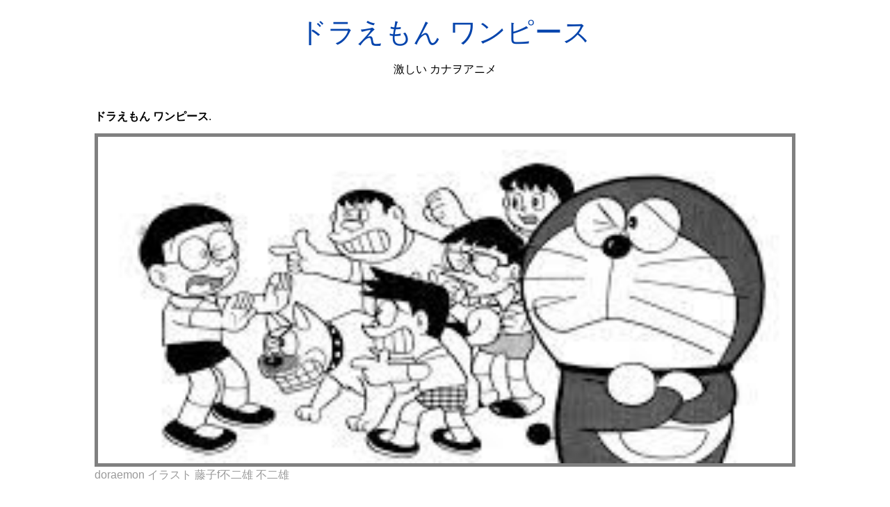

--- FILE ---
content_type: text/html; charset=utf-8
request_url: https://akiyama-hanako.netlify.app/%E3%83%89%E3%83%A9%E3%81%88%E3%82%82%E3%82%93-%E3%83%AF%E3%83%B3%E3%83%94%E3%83%BC%E3%82%B9.html
body_size: 8573
content:
<!DOCTYPE html><html lang="en"><head>
    <meta charset="utf-8">
    <meta name="viewport" content="width=device-width, initial-scale=1.0">
	<!-- Bootstrap CSS -->
	<link rel="stylesheet" href="https://cdnjs.cloudflare.com/ajax/libs/twitter-bootstrap/4.4.1/css/bootstrap.min.css" integrity="sha256-L/W5Wfqfa0sdBNIKN9cG6QA5F2qx4qICmU2VgLruv9Y=" crossorigin="anonymous">
	<link rel="stylesheet" href="https://cdnjs.cloudflare.com/ajax/libs/lightbox2/2.11.1/css/lightbox.min.css" integrity="sha256-tBxlolRHP9uMsEFKVk+hk//ekOlXOixLKvye5W2WR5c=" crossorigin="anonymous">
	<link href="https://fonts.googleapis.com/css?family=Raleway" rel="stylesheet">	
    <title>
        ドラえもん ワンピース
    </title>
    <style>:root{--border-radius:5px;--box-shadow:2px 2px 10px;--color:#118bee;--color-accent:#118bee15;--color-bg:#fff;--color-bg-secondary:#e9e9e9;--color-secondary:#0645AD;--color-secondary-accent:#920de90b;--color-shadow:#f4f4f4;--color-text:#000;--color-text-secondary:#999;--font-family:-apple-system,BlinkMacSystemFont,"Segoe UI",Roboto,Oxygen-Sans,Ubuntu,Cantarell,"Helvetica Neue",sans-serif;--hover-brightness:1.2;--justify-important:center;--justify-normal:left;--line-height:1.5;--width-card:285px;--width-card-medium:460px;--width-card-wide:800px;--width-content:1080px}article aside{background:var(--color-secondary-accent);border-left:4px solid var(--color-secondary);padding:.01rem .8rem}body{background:var(--color-bg);color:var(--color-text);font-family:var(--font-family);line-height:var(--line-height);margin:0;overflow-x:hidden;padding:1rem 0}footer,header,main{margin:0 auto;max-width:var(--width-content);padding:0rem 1rem}hr{background-color:var(--color-bg-secondary);border:none;height:1px;margin:4rem 0}section{display:flex;flex-wrap:wrap;justify-content:var(--justify-important)}section aside{border:1px solid var(--color-bg-secondary);border-radius:var(--border-radius);box-shadow:var(--box-shadow) var(--color-shadow);margin:1rem;padding:1.25rem;width:var(--width-card)}section aside:hover{box-shadow:var(--box-shadow) var(--color-bg-secondary)}section aside img{max-width:100%}[hidden]{display:none}article header,div header,main header{padding-top:0}header{text-align:var(--justify-important)}header a b,header a em,header a i,header a strong{margin-left:.5rem;margin-right:.5rem}header nav img{margin:1rem 0}section header{padding-top:0;width:100%}nav{align-items:center;display:flex;font-weight:700;justify-content:space-between;margin-bottom:7rem}nav ul{list-style:none;padding:0}nav ul li{display:inline-block;margin:0 .5rem;position:relative;text-align:left}nav ul li:hover ul{display:block}nav ul li ul{background:var(--color-bg);border:1px solid var(--color-bg-secondary);border-radius:var(--border-radius);box-shadow:var(--box-shadow) var(--color-shadow);display:none;height:auto;left:-2px;padding:.5rem 1rem;position:absolute;top:1.7rem;white-space:nowrap;width:auto}nav ul li ul li,nav ul li ul li a{display:block}code,samp{background-color:var(--color-accent);border-radius:var(--border-radius);color:var(--color-text);display:inline-block;margin:0 .1rem;padding:0 .5rem}details{margin:1.3rem 0}details summary{font-weight:700;cursor:pointer}h1,h2,h3,h4,h5,h6{line-height:var(--line-height)}mark{padding:.1rem}ol li,ul li{padding:.2rem 0}p{margin:.75rem 0;padding:0}pre{margin:1rem 0;max-width:var(--width-card-wide);padding:1rem 0}pre code,pre samp{display:block;max-width:var(--width-card-wide);padding:.5rem 2rem;white-space:pre-wrap}small{color:var(--color-text-secondary)}sup{background-color:var(--color-secondary);border-radius:var(--border-radius);color:var(--color-bg);font-size:xx-small;font-weight:700;margin:.2rem;padding:.2rem .3rem;position:relative;top:-2px}a{color:var(--color-secondary);display:inline-block;text-decoration:none}a:hover{filter:brightness(var(--hover-brightness));text-decoration:underline}a b,a em,a i,a strong,button{border-radius:var(--border-radius);display:inline-block;font-size:medium;font-weight:700;line-height:var(--line-height);margin:.5rem 0;padding:1rem 2rem}button{font-family:var(--font-family)}button:hover{cursor:pointer;filter:brightness(var(--hover-brightness))}a b,a strong,button{background-color:var(--color);border:2px solid var(--color);color:var(--color-bg)}a em,a i{border:2px solid var(--color);border-radius:var(--border-radius);color:var(--color);display:inline-block;padding:1rem}figure{margin:0;padding:0}figure img{max-width:100%}figure figcaption{color:var(--color-text-secondary)}button:disabled,input:disabled{background:var(--color-bg-secondary);border-color:var(--color-bg-secondary);color:var(--color-text-secondary);cursor:not-allowed}button[disabled]:hover{filter:none}form{border:1px solid var(--color-bg-secondary);border-radius:var(--border-radius);box-shadow:var(--box-shadow) var(--color-shadow);display:block;max-width:var(--width-card-wide);min-width:var(--width-card);padding:1.5rem;text-align:var(--justify-normal)}form header{margin:1.5rem 0;padding:1.5rem 0}input,label,select,textarea{display:block;font-size:inherit;max-width:var(--width-card-wide)}input[type=checkbox],input[type=radio]{display:inline-block}input[type=checkbox]+label,input[type=radio]+label{display:inline-block;font-weight:400;position:relative;top:1px}input,select,textarea{border:1px solid var(--color-bg-secondary);border-radius:var(--border-radius);margin-bottom:1rem;padding:.4rem .8rem}input[readonly],textarea[readonly]{background-color:var(--color-bg-secondary)}label{font-weight:700;margin-bottom:.2rem}table{border:1px solid var(--color-bg-secondary);border-radius:var(--border-radius);border-spacing:0;display:inline-block;max-width:100%;overflow-x:auto;padding:0;white-space:nowrap}table td,table th,table tr{padding:.4rem .8rem;text-align:var(--justify-important)}table thead{background-color:var(--color);border-collapse:collapse;border-radius:var(--border-radius);color:var(--color-bg);margin:0;padding:0}table thead th:first-child{border-top-left-radius:var(--border-radius)}table thead th:last-child{border-top-right-radius:var(--border-radius)}table thead th:first-child,table tr td:first-child{text-align:var(--justify-normal)}table tr:nth-child(even){background-color:var(--color-accent)}blockquote{display:block;font-size:x-large;line-height:var(--line-height);margin:1rem auto;max-width:var(--width-card-medium);padding:1.5rem 1rem;text-align:var(--justify-important)}blockquote footer{color:var(--color-text-secondary);display:block;font-size:small;line-height:var(--line-height);padding:1.5rem 0} article{padding: 1.25rem;}.v-cover{height: 480px; object-fit: cover;width: 100vw;cursor: pointer;}.v-image{height: 250px; object-fit: cover;width: 100vw;cursor: pointer;}.dwn-cover{max-height: 460px; object-fit: cover;}.w-100{width: 100vw}.search-box{color:#333;background-color:#f5f5f5;width:85%;height:50px;padding:0 20px;border:none;border-radius:20px;outline:0;border:1px solid #002cd92e}.search-box:active,.search-box:focus,.search-box:hover{border:1px solid #d9008e}
</style>
	<script type="application/ld+json">
{
  "@context": "https://schema.org/", 
  "@type": "Article", 
  "author": {
    "@type": "Person",
    "name": "mengcontrol"
  },
  "headline": "",
  "datePublished": "2021-04-03",
  "image": ["https://i.pinimg.com/originals/34/07/1d/34071dc504c4d2efc881fd2be8b51061.jpg","https://i.pinimg.com/474x/c7/36/b3/c736b342970101396bf8678ba8a903fd.jpg","https://i.pinimg.com/originals/5f/cf/0f/5fcf0f7fddff526bd75d127edf57dd5e.jpg","https://i.pinimg.com/originals/56/5f/07/565f07e5e0516601fb0defe7d6153c11.jpg"],
  "publisher": {
    "@type": "Organization",
    "name": "激しい カナヲアニメ",
    "logo": {
      "@type": "ImageObject",
      "url": "https://via.placeholder.com/512.png?text=ドラえもん ワンピース",
      "width": 512,
      "height": 512
    }
  }
}
</script>
	


<!--ads/auto.txt--></head>
<body>
    <header>
        <h1>
            <a href="/">
            ドラえもん ワンピース
            </a>
        </h1>
        <p>
                            激しい カナヲアニメ
                    </p>
       
    </header>
    <main>
        
<article>
<center><!--ads/responsive.txt--></center>
    <p><strong>ドラえもん ワンピース</strong>. </p>
            <figure>

        <img class="v-cover ads-img" src="https://encrypted-tbn0.gstatic.com/images?q=tbn:ANd9GcSKuvqXAbuzkf6ACjZxenWcn202fFdvBam7EVKT-SmK08tVl8nOGvlc8KlsB-LWp0WrlDo" alt="doraemon イラスト 藤子f不二雄 不二雄" style="width: 100%; padding: 5px; background-color: grey;" onerror="this.onerror=null;this.src='https://encrypted-tbn0.gstatic.com/images?q=tbn:ANd9GcSKuvqXAbuzkf6ACjZxenWcn202fFdvBam7EVKT-SmK08tVl8nOGvlc8KlsB-LWp0WrlDo';">
        <figcaption>doraemon イラスト 藤子f不二雄 不二雄 </figcaption>
    </figure>
        <p>
        
    </p>
    <h3></h3>
    <p> </p>
</article>
<center>						<a class="badge badge-dark" href="/bl-%E6%97%A5-%E7%97%85%E6%A3%9F-%E6%84%9F%E6%83%B3.html">bl 日 病棟 感想</a>
											<a class="badge badge-danger" href="/bl-%E3%83%A9%E3%82%A4%E3%83%80%E3%83%BC-%E3%82%A2%E3%83%8B%E3%83%A1.html">bl ライダー アニメ</a>
											<a class="badge badge-secondary" href="/au-%E3%82%AD%E3%83%A3%E3%83%A9.html">au キャラ</a>
											<a class="badge badge-success" href="/bakumatsu-%E3%82%A2%E3%83%8B%E3%83%A1-%E3%82%82-%E6%BB%85-2-%E7%84%A1%E6%96%99-%E5%88%BA%E7%B9%8D-%E9%9D%A2%E7%99%BD%E3%81%84-%E3%82%A2%E3%83%8B%E3%83%A1-%E7%B5%B5.html">bakumatsu アニメ も 滅 2 無料 刺繍 面白い アニメ 絵</a>
											<a class="badge badge-success" href="/anysis-%E3%82%B8%E3%83%A7%E3%83%BC%E3%82%AB%E3%83%BC-%E3%83%89%E3%83%A9%E3%81%88%E3%82%82%E3%82%93-%E8%8F%93%E5%AD%90.html">anysis ジョーカー ドラえもん 菓子</a>
											<a class="badge badge-warning" href="/av-%E3%81%88%E3%82%8D.html">av えろ</a>
											<a class="badge badge-dark" href="/amazon-%E5%A4%B1%E6%95%97.html">amazon 失敗</a>
											<a class="badge badge-secondary" href="/brave-%E9%9C%8A-%E3%83%AF%E3%83%B3%E3%83%94%E3%83%BC%E3%82%B9.html">brave 霊 ワンピース</a>
											<a class="badge badge-warning" href="/attack-%E3%82%BC%E3%83%AB%E3%83%80.html">attack ゼルダ</a>
											<a class="badge badge-dark" href="/apple-%E6%B7%B7%E6%B5%B4.html">apple 混浴</a>
											<a class="badge badge-danger" href="/bl-%E7%A3%AF%E6%9D%91.html">bl 磯村</a>
											<a class="badge badge-danger" href="/brave-%E7%84%A1%E6%96%99.html">brave 無料</a>
											<a class="badge badge-primary" href="/b-%E3%83%AF%E3%83%B3%E3%83%94%E3%83%BC%E3%82%B9-%E5%8B%95%E7%94%BB.html">b ワンピース 動画</a>
											<a class="badge badge-danger" href="/baba-%E4%BB%AE%E9%9D%A2-%E3%83%AF%E3%83%B3%E3%83%94%E3%83%BC%E3%82%B9-%E3%83%AF%E3%83%B3%E3%83%94%E3%83%BC%E3%82%B9.html">baba 仮面 ワンピース ワンピース</a>
											<a class="badge badge-dark" href="/baba-%E3%83%80%E3%82%B5%E3%81%84.html">baba ダサい</a>
											<a class="badge badge-warning" href="/amazon-%E5%88%B6%E4%BD%9C-%E3%83%89%E3%83%A9%E3%82%B4%E3%83%B3%E3%83%9C%E3%83%BC%E3%83%AB.html">amazon 制作 ドラゴンボール</a>
					 </center>
		<center>
		<div class="d-block p-4">
	<center>
		<!--ads/responsive.txt-->
	</center>
</div> 	</center>
		<section>


    <aside>
	<a href="https://i.pinimg.com/originals/08/84/3d/08843dcf5bfe39cb5e118ee9e41d1c25.jpg" data-lightbox="roadtrip" data-title="doraemon gadgetcat from the future おしゃれまとめの人気アイデア pinterest rinoco ドラえもん スネ夫 誕生">
	
        <img class="v-image ads-img" src="https://encrypted-tbn0.gstatic.com/images?q=tbn:ANd9GcSKuvqXAbuzkf6ACjZxenWcn202fFdvBam7EVKT-SmK08tVl8nOGvlc8KlsB-LWp0WrlDo" onerror="this.onerror=null;this.src='https://encrypted-tbn0.gstatic.com/images?q=tbn:ANd9GcSKuvqXAbuzkf6ACjZxenWcn202fFdvBam7EVKT-SmK08tVl8nOGvlc8KlsB-LWp0WrlDo';" alt="doraemon gadgetcat from the future おしゃれまとめの人気アイデア pinterest rinoco ドラえもん スネ夫 誕生">
        <small>doraemon gadgetcat from the future おしゃれまとめの人気アイデア pinterest rinoco ドラえもん スネ夫 誕生</small>
        <p></p>
    </a></aside><a href="https://i.pinimg.com/originals/08/84/3d/08843dcf5bfe39cb5e118ee9e41d1c25.jpg" data-lightbox="roadtrip" data-title="doraemon gadgetcat from the future おしゃれまとめの人気アイデア pinterest rinoco ドラえもん スネ夫 誕生">


    </a><aside><a href="https://i.pinimg.com/originals/08/84/3d/08843dcf5bfe39cb5e118ee9e41d1c25.jpg" data-lightbox="roadtrip" data-title="doraemon gadgetcat from the future おしゃれまとめの人気アイデア pinterest rinoco ドラえもん スネ夫 誕生">
	</a><a href="https://i.pinimg.com/originals/2f/48/fc/2f48fc84ae57f25a5102369b2e258088.jpg" data-lightbox="roadtrip" data-title="いい言葉いっぱい ワンピース名言集ｗ one piece naver まとめ cool words words one peace">
	
        <img class="v-image ads-img" src="https://encrypted-tbn0.gstatic.com/images?q=tbn:ANd9GcSKuvqXAbuzkf6ACjZxenWcn202fFdvBam7EVKT-SmK08tVl8nOGvlc8KlsB-LWp0WrlDo" onerror="this.onerror=null;this.src='https://encrypted-tbn0.gstatic.com/images?q=tbn:ANd9GcSKuvqXAbuzkf6ACjZxenWcn202fFdvBam7EVKT-SmK08tVl8nOGvlc8KlsB-LWp0WrlDo';" alt="いい言葉いっぱい ワンピース名言集ｗ one piece naver まとめ cool words words one peace">
        <small>いい言葉いっぱい ワンピース名言集ｗ one piece naver まとめ cool words words one peace</small>
        <p></p>
    </a></aside><a href="https://i.pinimg.com/originals/2f/48/fc/2f48fc84ae57f25a5102369b2e258088.jpg" data-lightbox="roadtrip" data-title="いい言葉いっぱい ワンピース名言集ｗ one piece naver まとめ cool words words one peace">


    </a><aside><a href="https://i.pinimg.com/originals/2f/48/fc/2f48fc84ae57f25a5102369b2e258088.jpg" data-lightbox="roadtrip" data-title="いい言葉いっぱい ワンピース名言集ｗ one piece naver まとめ cool words words one peace">
	</a><a href="https://i.pinimg.com/736x/ae/79/8f/ae798f415d8b9d5faa08cc6507fde501.jpg" data-lightbox="roadtrip" data-title="doraemon doraemon cartoon doraemon cartoon">
	
        <img class="v-image ads-img" src="https://encrypted-tbn0.gstatic.com/images?q=tbn:ANd9GcSKuvqXAbuzkf6ACjZxenWcn202fFdvBam7EVKT-SmK08tVl8nOGvlc8KlsB-LWp0WrlDo" onerror="this.onerror=null;this.src='https://encrypted-tbn0.gstatic.com/images?q=tbn:ANd9GcSKuvqXAbuzkf6ACjZxenWcn202fFdvBam7EVKT-SmK08tVl8nOGvlc8KlsB-LWp0WrlDo';" alt="doraemon doraemon cartoon doraemon cartoon">
        <small>doraemon doraemon cartoon doraemon cartoon</small>
        <p></p>
    </a></aside><a href="https://i.pinimg.com/736x/ae/79/8f/ae798f415d8b9d5faa08cc6507fde501.jpg" data-lightbox="roadtrip" data-title="doraemon doraemon cartoon doraemon cartoon">


    </a><aside><a href="https://i.pinimg.com/736x/ae/79/8f/ae798f415d8b9d5faa08cc6507fde501.jpg" data-lightbox="roadtrip" data-title="doraemon doraemon cartoon doraemon cartoon">
	</a><a href="https://i.pinimg.com/600x315/f6/65/5f/f6655f56c03b27f2798f44cb3bca102e.jpg" data-lightbox="roadtrip" data-title="フルタチョコエッグコレクション 12 どうぶつの森 アナと雪の女王 ディズニーピクサー ポケットモンスター スーパーマリオ ドラえもん ワンピース ツムツム ベイマックス ミニオンズ シークレット youtube ディズニーピクサー ポケモン xy 雪の女王">
	
        <img class="v-image ads-img" src="https://encrypted-tbn0.gstatic.com/images?q=tbn:ANd9GcSKuvqXAbuzkf6ACjZxenWcn202fFdvBam7EVKT-SmK08tVl8nOGvlc8KlsB-LWp0WrlDo" onerror="this.onerror=null;this.src='https://encrypted-tbn0.gstatic.com/images?q=tbn:ANd9GcSKuvqXAbuzkf6ACjZxenWcn202fFdvBam7EVKT-SmK08tVl8nOGvlc8KlsB-LWp0WrlDo';" alt="フルタチョコエッグコレクション 12 どうぶつの森 アナと雪の女王 ディズニーピクサー ポケットモンスター スーパーマリオ ドラえもん ワンピース ツムツム ベイマックス ミニオンズ シークレット youtube ディズニーピクサー ポケモン xy 雪の女王">
        <small>フルタチョコエッグコレクション 12 どうぶつの森 アナと雪の女王 ディズニーピクサー ポケットモンスター スーパーマリオ ドラえもん ワンピース ツムツム ベイマックス ミニオンズ シークレット youtube ディズニーピクサー ポケモン xy 雪の女王</small>
        <p></p>
    </a></aside><a href="https://i.pinimg.com/600x315/f6/65/5f/f6655f56c03b27f2798f44cb3bca102e.jpg" data-lightbox="roadtrip" data-title="フルタチョコエッグコレクション 12 どうぶつの森 アナと雪の女王 ディズニーピクサー ポケットモンスター スーパーマリオ ドラえもん ワンピース ツムツム ベイマックス ミニオンズ シークレット youtube ディズニーピクサー ポケモン xy 雪の女王">


    </a><aside><a href="https://i.pinimg.com/600x315/f6/65/5f/f6655f56c03b27f2798f44cb3bca102e.jpg" data-lightbox="roadtrip" data-title="フルタチョコエッグコレクション 12 どうぶつの森 アナと雪の女王 ディズニーピクサー ポケットモンスター スーパーマリオ ドラえもん ワンピース ツムツム ベイマックス ミニオンズ シークレット youtube ディズニーピクサー ポケモン xy 雪の女王">
	</a><a href="https://i.pinimg.com/originals/45/39/cf/4539cf72ff534d82ace18dff5ddfd96c.jpg" data-lightbox="roadtrip" data-title="腕がなけりゃ 誰一人救えないんだよ いい言葉いっぱい ワンピース名言集ｗ one piece naver まとめ cool words manga quotes philosophy quotes">
	
        <img class="v-image ads-img" src="https://encrypted-tbn0.gstatic.com/images?q=tbn:ANd9GcSKuvqXAbuzkf6ACjZxenWcn202fFdvBam7EVKT-SmK08tVl8nOGvlc8KlsB-LWp0WrlDo" onerror="this.onerror=null;this.src='https://encrypted-tbn0.gstatic.com/images?q=tbn:ANd9GcSKuvqXAbuzkf6ACjZxenWcn202fFdvBam7EVKT-SmK08tVl8nOGvlc8KlsB-LWp0WrlDo';" alt="腕がなけりゃ 誰一人救えないんだよ いい言葉いっぱい ワンピース名言集ｗ one piece naver まとめ cool words manga quotes philosophy quotes">
        <small>腕がなけりゃ 誰一人救えないんだよ いい言葉いっぱい ワンピース名言集ｗ one piece naver まとめ cool words manga quotes philosophy quotes</small>
        <p></p>
    </a></aside><a href="https://i.pinimg.com/originals/45/39/cf/4539cf72ff534d82ace18dff5ddfd96c.jpg" data-lightbox="roadtrip" data-title="腕がなけりゃ 誰一人救えないんだよ いい言葉いっぱい ワンピース名言集ｗ one piece naver まとめ cool words manga quotes philosophy quotes">


    </a><aside><a href="https://i.pinimg.com/originals/45/39/cf/4539cf72ff534d82ace18dff5ddfd96c.jpg" data-lightbox="roadtrip" data-title="腕がなけりゃ 誰一人救えないんだよ いい言葉いっぱい ワンピース名言集ｗ one piece naver まとめ cool words manga quotes philosophy quotes">
	</a><a href="https://i.pinimg.com/originals/78/ad/eb/78adeb68447fb7e0e5af84762277c1af.jpg" data-lightbox="roadtrip" data-title="one piece cosplay doraemonzu anime fnaf doraemon anime">
	
        <img class="v-image ads-img" src="https://encrypted-tbn0.gstatic.com/images?q=tbn:ANd9GcSKuvqXAbuzkf6ACjZxenWcn202fFdvBam7EVKT-SmK08tVl8nOGvlc8KlsB-LWp0WrlDo" onerror="this.onerror=null;this.src='https://encrypted-tbn0.gstatic.com/images?q=tbn:ANd9GcSKuvqXAbuzkf6ACjZxenWcn202fFdvBam7EVKT-SmK08tVl8nOGvlc8KlsB-LWp0WrlDo';" alt="one piece cosplay doraemonzu anime fnaf doraemon anime">
        <small>one piece cosplay doraemonzu anime fnaf doraemon anime</small>
        <p></p>
    </a></aside><a href="https://i.pinimg.com/originals/78/ad/eb/78adeb68447fb7e0e5af84762277c1af.jpg" data-lightbox="roadtrip" data-title="one piece cosplay doraemonzu anime fnaf doraemon anime">
</a></section><a href="https://i.pinimg.com/originals/78/ad/eb/78adeb68447fb7e0e5af84762277c1af.jpg" data-lightbox="roadtrip" data-title="one piece cosplay doraemonzu anime fnaf doraemon anime">

				<center><!--ads/responsive.txt--> </center>
				
	
	</a><center><a href="https://i.pinimg.com/originals/78/ad/eb/78adeb68447fb7e0e5af84762277c1af.jpg" data-lightbox="roadtrip" data-title="one piece cosplay doraemonzu anime fnaf doraemon anime">
					</a><div class="col-sm-12 widget"><a href="https://i.pinimg.com/originals/78/ad/eb/78adeb68447fb7e0e5af84762277c1af.jpg" data-lightbox="roadtrip" data-title="one piece cosplay doraemonzu anime fnaf doraemon anime">
						<h3 class="widget-title">You May Like</h3>
						</a><ul class="list-group"><a href="https://i.pinimg.com/originals/78/ad/eb/78adeb68447fb7e0e5af84762277c1af.jpg" data-lightbox="roadtrip" data-title="one piece cosplay doraemonzu anime fnaf doraemon anime">
													</a><li class="list-group-item"><a href="https://i.pinimg.com/originals/78/ad/eb/78adeb68447fb7e0e5af84762277c1af.jpg" data-lightbox="roadtrip" data-title="one piece cosplay doraemonzu anime fnaf doraemon anime"></a><a href="/%E3%82%A8%E3%83%93-%E3%82%A2%E3%83%8B%E3%83%A1.html">エビ アニメ</a></li>
													<li class="list-group-item"><a href="/%E3%82%A8%E3%83%AD-%E3%81%B8.html">エロ へ</a></li>
													<li class="list-group-item"><a href="/%E3%82%A8%E3%83%AD-%E3%81%B6%E3%81%A3-%E5%85%83-%E3%82%A2%E3%83%8B%E3%83%A1.html">エロ ぶっ 元 アニメ</a></li>
													<li class="list-group-item"><a href="/%E3%82%A8%E3%83%AD-%E3%82%A2%E3%83%8B%E3%83%A1-%E8%A1%A3%E8%A3%85.html">エロ アニメ 衣装</a></li>
													<li class="list-group-item"><a href="/%E3%82%A8%E3%83%AB%E3%83%A1%E3%82%B9-%E3%82%A2%E3%83%8B%E3%83%A1.html">エルメス アニメ</a></li>
													<li class="list-group-item"><a href="/%E3%82%A8%E3%83%AD-901.html">エロ 901</a></li>
													<li class="list-group-item"><a href="/%E3%82%A8%E3%83%AD-%E3%82%88%E3%82%8A-%E7%B5%B5.html">エロ より 絵</a></li>
													<li class="list-group-item"><a href="/%E3%82%A8%E3%83%AD-%E3%82%A4%E3%83%B3%E3%83%87%E3%82%A3%E3%82%B4.html">エロ インディゴ</a></li>
													<li class="list-group-item"><a href="/%E3%82%A8%E3%83%AD-g3.html">エロ g3</a></li>
													<li class="list-group-item"><a href="/%E3%82%A8%E3%83%AD-f-%E7%95%AA-r-%E3%83%AF%E3%83%B3%E3%83%94%E3%83%BC%E3%82%B9.html">エロ f 番 r ワンピース</a></li>
						 
						</ul>
					</div>
					
				
</center>
<center><!--ads/responsive.txt--></center>

<section>


    <aside>
	<a href="https://i.pinimg.com/originals/6c/a3/d5/6ca3d5f56e2cc2705d2a7db278b43d09.jpg" data-lightbox="roadtrip" data-title="ドラえもん 壁紙 doraemon wallpaper ドラえもん 壁紙 ドラえもん 壁紙">
	
        <img class="v-image ads-img" src="https://encrypted-tbn0.gstatic.com/images?q=tbn:ANd9GcSKuvqXAbuzkf6ACjZxenWcn202fFdvBam7EVKT-SmK08tVl8nOGvlc8KlsB-LWp0WrlDo" onerror="this.onerror=null;this.src='https://encrypted-tbn0.gstatic.com/images?q=tbn:ANd9GcSKuvqXAbuzkf6ACjZxenWcn202fFdvBam7EVKT-SmK08tVl8nOGvlc8KlsB-LWp0WrlDo';" alt="ドラえもん 壁紙 doraemon wallpaper ドラえもん 壁紙 ドラえもん 壁紙">
        <small>ドラえもん 壁紙 doraemon wallpaper ドラえもん 壁紙 ドラえもん 壁紙</small>
        <p></p>
    </a></aside><a href="https://i.pinimg.com/originals/6c/a3/d5/6ca3d5f56e2cc2705d2a7db278b43d09.jpg" data-lightbox="roadtrip" data-title="ドラえもん 壁紙 doraemon wallpaper ドラえもん 壁紙 ドラえもん 壁紙">


    </a><aside><a href="https://i.pinimg.com/originals/6c/a3/d5/6ca3d5f56e2cc2705d2a7db278b43d09.jpg" data-lightbox="roadtrip" data-title="ドラえもん 壁紙 doraemon wallpaper ドラえもん 壁紙 ドラえもん 壁紙">
	</a><a href="https://i.pinimg.com/originals/ff/e3/ef/ffe3ef81cd928957edb3d8594f714fc8.jpg" data-lightbox="roadtrip" data-title="ワンピース chapter 856 page 11 ドラえもん 名言 ワンピース 海賊 ワンピース 漫画">
	
        <img class="v-image ads-img" src="https://encrypted-tbn0.gstatic.com/images?q=tbn:ANd9GcSKuvqXAbuzkf6ACjZxenWcn202fFdvBam7EVKT-SmK08tVl8nOGvlc8KlsB-LWp0WrlDo" onerror="this.onerror=null;this.src='https://encrypted-tbn0.gstatic.com/images?q=tbn:ANd9GcSKuvqXAbuzkf6ACjZxenWcn202fFdvBam7EVKT-SmK08tVl8nOGvlc8KlsB-LWp0WrlDo';" alt="ワンピース chapter 856 page 11 ドラえもん 名言 ワンピース 海賊 ワンピース 漫画">
        <small>ワンピース chapter 856 page 11 ドラえもん 名言 ワンピース 海賊 ワンピース 漫画</small>
        <p></p>
    </a></aside><a href="https://i.pinimg.com/originals/ff/e3/ef/ffe3ef81cd928957edb3d8594f714fc8.jpg" data-lightbox="roadtrip" data-title="ワンピース chapter 856 page 11 ドラえもん 名言 ワンピース 海賊 ワンピース 漫画">


    </a><aside><a href="https://i.pinimg.com/originals/ff/e3/ef/ffe3ef81cd928957edb3d8594f714fc8.jpg" data-lightbox="roadtrip" data-title="ワンピース chapter 856 page 11 ドラえもん 名言 ワンピース 海賊 ワンピース 漫画">
	</a><a href="https://i.pinimg.com/originals/51/8d/96/518d9608b175cce7a58473965670f933.jpg" data-lightbox="roadtrip" data-title="twitter ドラえもん 漫画 ドラえもん イラスト 漫画">
	
        <img class="v-image ads-img" src="https://encrypted-tbn0.gstatic.com/images?q=tbn:ANd9GcSKuvqXAbuzkf6ACjZxenWcn202fFdvBam7EVKT-SmK08tVl8nOGvlc8KlsB-LWp0WrlDo" onerror="this.onerror=null;this.src='https://encrypted-tbn0.gstatic.com/images?q=tbn:ANd9GcSKuvqXAbuzkf6ACjZxenWcn202fFdvBam7EVKT-SmK08tVl8nOGvlc8KlsB-LWp0WrlDo';" alt="twitter ドラえもん 漫画 ドラえもん イラスト 漫画">
        <small>twitter ドラえもん 漫画 ドラえもん イラスト 漫画</small>
        <p></p>
    </a></aside><a href="https://i.pinimg.com/originals/51/8d/96/518d9608b175cce7a58473965670f933.jpg" data-lightbox="roadtrip" data-title="twitter ドラえもん 漫画 ドラえもん イラスト 漫画">


    </a><aside><a href="https://i.pinimg.com/originals/51/8d/96/518d9608b175cce7a58473965670f933.jpg" data-lightbox="roadtrip" data-title="twitter ドラえもん 漫画 ドラえもん イラスト 漫画">
	</a><a href="https://i.pinimg.com/originals/6a/9c/b7/6a9cb784b5dc5f1729321b24f786f9b7.png" data-lightbox="roadtrip" data-title="từ conan one piece tới dragon ball đều hoa shin cậu be but chi qua bộ fan art vui nhộn しんちゃん イラスト クレヨンしんちゃん しんちゃん">
	
        <img class="v-image ads-img" src="https://encrypted-tbn0.gstatic.com/images?q=tbn:ANd9GcSKuvqXAbuzkf6ACjZxenWcn202fFdvBam7EVKT-SmK08tVl8nOGvlc8KlsB-LWp0WrlDo" onerror="this.onerror=null;this.src='https://encrypted-tbn0.gstatic.com/images?q=tbn:ANd9GcSKuvqXAbuzkf6ACjZxenWcn202fFdvBam7EVKT-SmK08tVl8nOGvlc8KlsB-LWp0WrlDo';" alt="từ conan one piece tới dragon ball đều hoa shin cậu be but chi qua bộ fan art vui nhộn しんちゃん イラスト クレヨンしんちゃん しんちゃん">
        <small>từ conan one piece tới dragon ball đều hoa shin cậu be but chi qua bộ fan art vui nhộn しんちゃん イラスト クレヨンしんちゃん しんちゃん</small>
        <p></p>
    </a></aside><a href="https://i.pinimg.com/originals/6a/9c/b7/6a9cb784b5dc5f1729321b24f786f9b7.png" data-lightbox="roadtrip" data-title="từ conan one piece tới dragon ball đều hoa shin cậu be but chi qua bộ fan art vui nhộn しんちゃん イラスト クレヨンしんちゃん しんちゃん">


    </a><aside><a href="https://i.pinimg.com/originals/6a/9c/b7/6a9cb784b5dc5f1729321b24f786f9b7.png" data-lightbox="roadtrip" data-title="từ conan one piece tới dragon ball đều hoa shin cậu be but chi qua bộ fan art vui nhộn しんちゃん イラスト クレヨンしんちゃん しんちゃん">
	</a><a href="https://i.pinimg.com/originals/2d/90/f1/2d90f1ceb9f3aa266edd9914e02061ea.jpg" data-lightbox="roadtrip" data-title="one piece おしゃれまとめの人気アイデア pinterest one piece ドラえもん">
	
        <img class="v-image ads-img" src="https://encrypted-tbn0.gstatic.com/images?q=tbn:ANd9GcSKuvqXAbuzkf6ACjZxenWcn202fFdvBam7EVKT-SmK08tVl8nOGvlc8KlsB-LWp0WrlDo" onerror="this.onerror=null;this.src='https://encrypted-tbn0.gstatic.com/images?q=tbn:ANd9GcSKuvqXAbuzkf6ACjZxenWcn202fFdvBam7EVKT-SmK08tVl8nOGvlc8KlsB-LWp0WrlDo';" alt="one piece おしゃれまとめの人気アイデア pinterest one piece ドラえもん">
        <small>one piece おしゃれまとめの人気アイデア pinterest one piece ドラえもん</small>
        <p></p>
    </a></aside><a href="https://i.pinimg.com/originals/2d/90/f1/2d90f1ceb9f3aa266edd9914e02061ea.jpg" data-lightbox="roadtrip" data-title="one piece おしゃれまとめの人気アイデア pinterest one piece ドラえもん">


    </a><aside><a href="https://i.pinimg.com/originals/2d/90/f1/2d90f1ceb9f3aa266edd9914e02061ea.jpg" data-lightbox="roadtrip" data-title="one piece おしゃれまとめの人気アイデア pinterest one piece ドラえもん">
	</a><a href="https://i.pinimg.com/originals/48/a4/6c/48a46cc6c888ec69d9b0b44de0ba1d49.jpg" data-lightbox="roadtrip" data-title="one piece ワンピース おしゃれまとめの人気アイデア pinterest nathalia duarte チョッパー かわいい しんちゃん イラスト クレヨンしんちゃん">
	
        <img class="v-image ads-img" src="https://encrypted-tbn0.gstatic.com/images?q=tbn:ANd9GcSKuvqXAbuzkf6ACjZxenWcn202fFdvBam7EVKT-SmK08tVl8nOGvlc8KlsB-LWp0WrlDo" onerror="this.onerror=null;this.src='https://encrypted-tbn0.gstatic.com/images?q=tbn:ANd9GcSKuvqXAbuzkf6ACjZxenWcn202fFdvBam7EVKT-SmK08tVl8nOGvlc8KlsB-LWp0WrlDo';" alt="one piece ワンピース おしゃれまとめの人気アイデア pinterest nathalia duarte チョッパー かわいい しんちゃん イラスト クレヨンしんちゃん">
        <small>one piece ワンピース おしゃれまとめの人気アイデア pinterest nathalia duarte チョッパー かわいい しんちゃん イラスト クレヨンしんちゃん</small>
        <p></p>
    </a></aside><a href="https://i.pinimg.com/originals/48/a4/6c/48a46cc6c888ec69d9b0b44de0ba1d49.jpg" data-lightbox="roadtrip" data-title="one piece ワンピース おしゃれまとめの人気アイデア pinterest nathalia duarte チョッパー かわいい しんちゃん イラスト クレヨンしんちゃん">


    </a><aside><a href="https://i.pinimg.com/originals/48/a4/6c/48a46cc6c888ec69d9b0b44de0ba1d49.jpg" data-lightbox="roadtrip" data-title="one piece ワンピース おしゃれまとめの人気アイデア pinterest nathalia duarte チョッパー かわいい しんちゃん イラスト クレヨンしんちゃん">
	</a><a href="https://i.pinimg.com/originals/f3/98/e6/f398e68f6cd33cb712fb329bdc3e1749.jpg" data-lightbox="roadtrip" data-title="ジュリア 𝑴𝑼𝑮𝑰𝑾𝑨𝑹𝑨𝑺 one piece anime one piece nami anime">
	
        <img class="v-image ads-img" src="https://encrypted-tbn0.gstatic.com/images?q=tbn:ANd9GcSKuvqXAbuzkf6ACjZxenWcn202fFdvBam7EVKT-SmK08tVl8nOGvlc8KlsB-LWp0WrlDo" onerror="this.onerror=null;this.src='https://encrypted-tbn0.gstatic.com/images?q=tbn:ANd9GcSKuvqXAbuzkf6ACjZxenWcn202fFdvBam7EVKT-SmK08tVl8nOGvlc8KlsB-LWp0WrlDo';" alt="ジュリア 𝑴𝑼𝑮𝑰𝑾𝑨𝑹𝑨𝑺 one piece anime one piece nami anime">
        <small>ジュリア 𝑴𝑼𝑮𝑰𝑾𝑨𝑹𝑨𝑺 one piece anime one piece nami anime</small>
        <p></p>
    </a></aside><a href="https://i.pinimg.com/originals/f3/98/e6/f398e68f6cd33cb712fb329bdc3e1749.jpg" data-lightbox="roadtrip" data-title="ジュリア 𝑴𝑼𝑮𝑰𝑾𝑨𝑹𝑨𝑺 one piece anime one piece nami anime">


    </a><aside><a href="https://i.pinimg.com/originals/f3/98/e6/f398e68f6cd33cb712fb329bdc3e1749.jpg" data-lightbox="roadtrip" data-title="ジュリア 𝑴𝑼𝑮𝑰𝑾𝑨𝑹𝑨𝑺 one piece anime one piece nami anime">
	</a><a href="https://i.pinimg.com/736x/ae/79/8f/ae798f415d8b9d5faa08cc6507fde501.jpg" data-lightbox="roadtrip" data-title="doraemon doraemon cartoon doraemon cartoon">
	
        <img class="v-image ads-img" src="https://encrypted-tbn0.gstatic.com/images?q=tbn:ANd9GcSKuvqXAbuzkf6ACjZxenWcn202fFdvBam7EVKT-SmK08tVl8nOGvlc8KlsB-LWp0WrlDo" onerror="this.onerror=null;this.src='https://encrypted-tbn0.gstatic.com/images?q=tbn:ANd9GcSKuvqXAbuzkf6ACjZxenWcn202fFdvBam7EVKT-SmK08tVl8nOGvlc8KlsB-LWp0WrlDo';" alt="doraemon doraemon cartoon doraemon cartoon">
        <small>doraemon doraemon cartoon doraemon cartoon</small>
        <p></p>
    </a></aside><a href="https://i.pinimg.com/736x/ae/79/8f/ae798f415d8b9d5faa08cc6507fde501.jpg" data-lightbox="roadtrip" data-title="doraemon doraemon cartoon doraemon cartoon">


    </a><aside><a href="https://i.pinimg.com/736x/ae/79/8f/ae798f415d8b9d5faa08cc6507fde501.jpg" data-lightbox="roadtrip" data-title="doraemon doraemon cartoon doraemon cartoon">
	</a><a href="https://i.pinimg.com/originals/a6/1a/37/a61a37c47f8dbcc649071b6f5bc727d8.jpg" data-lightbox="roadtrip" data-title="doraemon onepiece ドラえもん 聖闘士星矢 ドラえもん 壁紙">
	
        <img class="v-image ads-img" src="https://encrypted-tbn0.gstatic.com/images?q=tbn:ANd9GcSKuvqXAbuzkf6ACjZxenWcn202fFdvBam7EVKT-SmK08tVl8nOGvlc8KlsB-LWp0WrlDo" onerror="this.onerror=null;this.src='https://encrypted-tbn0.gstatic.com/images?q=tbn:ANd9GcSKuvqXAbuzkf6ACjZxenWcn202fFdvBam7EVKT-SmK08tVl8nOGvlc8KlsB-LWp0WrlDo';" alt="doraemon onepiece ドラえもん 聖闘士星矢 ドラえもん 壁紙">
        <small>doraemon onepiece ドラえもん 聖闘士星矢 ドラえもん 壁紙</small>
        <p></p>
    </a></aside><a href="https://i.pinimg.com/originals/a6/1a/37/a61a37c47f8dbcc649071b6f5bc727d8.jpg" data-lightbox="roadtrip" data-title="doraemon onepiece ドラえもん 聖闘士星矢 ドラえもん 壁紙">


    </a><aside><a href="https://i.pinimg.com/originals/a6/1a/37/a61a37c47f8dbcc649071b6f5bc727d8.jpg" data-lightbox="roadtrip" data-title="doraemon onepiece ドラえもん 聖闘士星矢 ドラえもん 壁紙">
	</a><a href="https://i.pinimg.com/600x315/f6/65/5f/f6655f56c03b27f2798f44cb3bca102e.jpg" data-lightbox="roadtrip" data-title="フルタチョコエッグコレクション 12 どうぶつの森 アナと雪の女王 ディズニーピクサー ポケットモンスター スーパーマリオ ドラえもん ワンピース ツムツム ベイマックス ミニオンズ シークレット youtube ディズニーピクサー ポケモン xy 雪の女王">
	
        <img class="v-image ads-img" src="https://encrypted-tbn0.gstatic.com/images?q=tbn:ANd9GcSKuvqXAbuzkf6ACjZxenWcn202fFdvBam7EVKT-SmK08tVl8nOGvlc8KlsB-LWp0WrlDo" onerror="this.onerror=null;this.src='https://encrypted-tbn0.gstatic.com/images?q=tbn:ANd9GcSKuvqXAbuzkf6ACjZxenWcn202fFdvBam7EVKT-SmK08tVl8nOGvlc8KlsB-LWp0WrlDo';" alt="フルタチョコエッグコレクション 12 どうぶつの森 アナと雪の女王 ディズニーピクサー ポケットモンスター スーパーマリオ ドラえもん ワンピース ツムツム ベイマックス ミニオンズ シークレット youtube ディズニーピクサー ポケモン xy 雪の女王">
        <small>フルタチョコエッグコレクション 12 どうぶつの森 アナと雪の女王 ディズニーピクサー ポケットモンスター スーパーマリオ ドラえもん ワンピース ツムツム ベイマックス ミニオンズ シークレット youtube ディズニーピクサー ポケモン xy 雪の女王</small>
        <p></p>
    </a></aside><a href="https://i.pinimg.com/600x315/f6/65/5f/f6655f56c03b27f2798f44cb3bca102e.jpg" data-lightbox="roadtrip" data-title="フルタチョコエッグコレクション 12 どうぶつの森 アナと雪の女王 ディズニーピクサー ポケットモンスター スーパーマリオ ドラえもん ワンピース ツムツム ベイマックス ミニオンズ シークレット youtube ディズニーピクサー ポケモン xy 雪の女王">


    </a><aside><a href="https://i.pinimg.com/600x315/f6/65/5f/f6655f56c03b27f2798f44cb3bca102e.jpg" data-lightbox="roadtrip" data-title="フルタチョコエッグコレクション 12 どうぶつの森 アナと雪の女王 ディズニーピクサー ポケットモンスター スーパーマリオ ドラえもん ワンピース ツムツム ベイマックス ミニオンズ シークレット youtube ディズニーピクサー ポケモン xy 雪の女王">
	</a><a href="https://i.pinimg.com/564x/7f/19/c8/7f19c82f367dcf817cb2a0b2fea8b3ad.jpg" data-lightbox="roadtrip" data-title="泣けるアニメナンバーワンって何 漫画 マンガ アニメ 声優 ガンダム ジャンプ onepiece ワンピース doremon cartoon doraemon doraemon wallpapers">
	
        <img class="v-image ads-img" src="https://encrypted-tbn0.gstatic.com/images?q=tbn:ANd9GcSKuvqXAbuzkf6ACjZxenWcn202fFdvBam7EVKT-SmK08tVl8nOGvlc8KlsB-LWp0WrlDo" onerror="this.onerror=null;this.src='https://encrypted-tbn0.gstatic.com/images?q=tbn:ANd9GcSKuvqXAbuzkf6ACjZxenWcn202fFdvBam7EVKT-SmK08tVl8nOGvlc8KlsB-LWp0WrlDo';" alt="泣けるアニメナンバーワンって何 漫画 マンガ アニメ 声優 ガンダム ジャンプ onepiece ワンピース doremon cartoon doraemon doraemon wallpapers">
        <small>泣けるアニメナンバーワンって何 漫画 マンガ アニメ 声優 ガンダム ジャンプ onepiece ワンピース doremon cartoon doraemon doraemon wallpapers</small>
        <p></p>
    </a></aside><a href="https://i.pinimg.com/564x/7f/19/c8/7f19c82f367dcf817cb2a0b2fea8b3ad.jpg" data-lightbox="roadtrip" data-title="泣けるアニメナンバーワンって何 漫画 マンガ アニメ 声優 ガンダム ジャンプ onepiece ワンピース doremon cartoon doraemon doraemon wallpapers">


    </a><aside><a href="https://i.pinimg.com/564x/7f/19/c8/7f19c82f367dcf817cb2a0b2fea8b3ad.jpg" data-lightbox="roadtrip" data-title="泣けるアニメナンバーワンって何 漫画 マンガ アニメ 声優 ガンダム ジャンプ onepiece ワンピース doremon cartoon doraemon doraemon wallpapers">
	</a><a href="https://i.pinimg.com/736x/d4/37/8d/d4378d6cd8d70c281d4c9f81830e8d94.jpg" data-lightbox="roadtrip" data-title="romance dawn by kanata">
	
        <img class="v-image ads-img" src="https://encrypted-tbn0.gstatic.com/images?q=tbn:ANd9GcSKuvqXAbuzkf6ACjZxenWcn202fFdvBam7EVKT-SmK08tVl8nOGvlc8KlsB-LWp0WrlDo" onerror="this.onerror=null;this.src='https://encrypted-tbn0.gstatic.com/images?q=tbn:ANd9GcSKuvqXAbuzkf6ACjZxenWcn202fFdvBam7EVKT-SmK08tVl8nOGvlc8KlsB-LWp0WrlDo';" alt="romance dawn by kanata">
        <small>romance dawn by kanata</small>
        <p></p>
    </a></aside><a href="https://i.pinimg.com/736x/d4/37/8d/d4378d6cd8d70c281d4c9f81830e8d94.jpg" data-lightbox="roadtrip" data-title="romance dawn by kanata">


    </a><aside><a href="https://i.pinimg.com/736x/d4/37/8d/d4378d6cd8d70c281d4c9f81830e8d94.jpg" data-lightbox="roadtrip" data-title="romance dawn by kanata">
	</a><a href="https://i.pinimg.com/600x315/98/ae/b2/98aeb2bf84355678b977ccfb48dd6cc2.jpg" data-lightbox="roadtrip" data-title="gambar doraemon 200 gambar doraemon terbaru cariapaaja info かわいいイラスト ドラえもん 聖闘士星矢">
	
        <img class="v-image ads-img" src="https://encrypted-tbn0.gstatic.com/images?q=tbn:ANd9GcSKuvqXAbuzkf6ACjZxenWcn202fFdvBam7EVKT-SmK08tVl8nOGvlc8KlsB-LWp0WrlDo" onerror="this.onerror=null;this.src='https://encrypted-tbn0.gstatic.com/images?q=tbn:ANd9GcSKuvqXAbuzkf6ACjZxenWcn202fFdvBam7EVKT-SmK08tVl8nOGvlc8KlsB-LWp0WrlDo';" alt="gambar doraemon 200 gambar doraemon terbaru cariapaaja info かわいいイラスト ドラえもん 聖闘士星矢">
        <small>gambar doraemon 200 gambar doraemon terbaru cariapaaja info かわいいイラスト ドラえもん 聖闘士星矢</small>
        <p></p>
    </a></aside><a href="https://i.pinimg.com/600x315/98/ae/b2/98aeb2bf84355678b977ccfb48dd6cc2.jpg" data-lightbox="roadtrip" data-title="gambar doraemon 200 gambar doraemon terbaru cariapaaja info かわいいイラスト ドラえもん 聖闘士星矢">


    </a><aside><a href="https://i.pinimg.com/600x315/98/ae/b2/98aeb2bf84355678b977ccfb48dd6cc2.jpg" data-lightbox="roadtrip" data-title="gambar doraemon 200 gambar doraemon terbaru cariapaaja info かわいいイラスト ドラえもん 聖闘士星矢">
	</a><a href="https://i.pinimg.com/originals/2f/48/fc/2f48fc84ae57f25a5102369b2e258088.jpg" data-lightbox="roadtrip" data-title="いい言葉いっぱい ワンピース名言集ｗ one piece naver まとめ cool words words one peace">
	
        <img class="v-image ads-img" src="https://encrypted-tbn0.gstatic.com/images?q=tbn:ANd9GcSKuvqXAbuzkf6ACjZxenWcn202fFdvBam7EVKT-SmK08tVl8nOGvlc8KlsB-LWp0WrlDo" onerror="this.onerror=null;this.src='https://encrypted-tbn0.gstatic.com/images?q=tbn:ANd9GcSKuvqXAbuzkf6ACjZxenWcn202fFdvBam7EVKT-SmK08tVl8nOGvlc8KlsB-LWp0WrlDo';" alt="いい言葉いっぱい ワンピース名言集ｗ one piece naver まとめ cool words words one peace">
        <small>いい言葉いっぱい ワンピース名言集ｗ one piece naver まとめ cool words words one peace</small>
        <p></p>
    </a></aside><a href="https://i.pinimg.com/originals/2f/48/fc/2f48fc84ae57f25a5102369b2e258088.jpg" data-lightbox="roadtrip" data-title="いい言葉いっぱい ワンピース名言集ｗ one piece naver まとめ cool words words one peace">


    </a><aside><a href="https://i.pinimg.com/originals/2f/48/fc/2f48fc84ae57f25a5102369b2e258088.jpg" data-lightbox="roadtrip" data-title="いい言葉いっぱい ワンピース名言集ｗ one piece naver まとめ cool words words one peace">
	</a><a href="https://i.pinimg.com/originals/f7/76/ad/f776ad7b8b4d0754e977a1827abce614.png" data-lightbox="roadtrip" data-title="diseno de personaje femenino おしゃれまとめの人気アイデア pinterest torifio 2021 かわいいアニメガール カワイイアニメ アニメキャラ">
	
        <img class="v-image ads-img" src="https://encrypted-tbn0.gstatic.com/images?q=tbn:ANd9GcSKuvqXAbuzkf6ACjZxenWcn202fFdvBam7EVKT-SmK08tVl8nOGvlc8KlsB-LWp0WrlDo" onerror="this.onerror=null;this.src='https://encrypted-tbn0.gstatic.com/images?q=tbn:ANd9GcSKuvqXAbuzkf6ACjZxenWcn202fFdvBam7EVKT-SmK08tVl8nOGvlc8KlsB-LWp0WrlDo';" alt="diseno de personaje femenino おしゃれまとめの人気アイデア pinterest torifio 2021 かわいいアニメガール カワイイアニメ アニメキャラ">
        <small>diseno de personaje femenino おしゃれまとめの人気アイデア pinterest torifio 2021 かわいいアニメガール カワイイアニメ アニメキャラ</small>
        <p></p>
    </a></aside><a href="https://i.pinimg.com/originals/f7/76/ad/f776ad7b8b4d0754e977a1827abce614.png" data-lightbox="roadtrip" data-title="diseno de personaje femenino おしゃれまとめの人気アイデア pinterest torifio 2021 かわいいアニメガール カワイイアニメ アニメキャラ">


    </a><aside><a href="https://i.pinimg.com/originals/f7/76/ad/f776ad7b8b4d0754e977a1827abce614.png" data-lightbox="roadtrip" data-title="diseno de personaje femenino おしゃれまとめの人気アイデア pinterest torifio 2021 かわいいアニメガール カワイイアニメ アニメキャラ">
	</a><a href="https://i.pinimg.com/originals/34/07/1d/34071dc504c4d2efc881fd2be8b51061.jpg" data-lightbox="roadtrip" data-title="ドラえもん のび太の海底城 第１回カラーページ なつかしもん teacup ブログ autopage ドラえもん 画像 ドラえもん 藤子f不二雄">
	
        <img class="v-image ads-img" src="https://encrypted-tbn0.gstatic.com/images?q=tbn:ANd9GcSKuvqXAbuzkf6ACjZxenWcn202fFdvBam7EVKT-SmK08tVl8nOGvlc8KlsB-LWp0WrlDo" onerror="this.onerror=null;this.src='https://encrypted-tbn0.gstatic.com/images?q=tbn:ANd9GcSKuvqXAbuzkf6ACjZxenWcn202fFdvBam7EVKT-SmK08tVl8nOGvlc8KlsB-LWp0WrlDo';" alt="ドラえもん のび太の海底城 第１回カラーページ なつかしもん teacup ブログ autopage ドラえもん 画像 ドラえもん 藤子f不二雄">
        <small>ドラえもん のび太の海底城 第１回カラーページ なつかしもん teacup ブログ autopage ドラえもん 画像 ドラえもん 藤子f不二雄</small>
        <p></p>
    </a></aside><a href="https://i.pinimg.com/originals/34/07/1d/34071dc504c4d2efc881fd2be8b51061.jpg" data-lightbox="roadtrip" data-title="ドラえもん のび太の海底城 第１回カラーページ なつかしもん teacup ブログ autopage ドラえもん 画像 ドラえもん 藤子f不二雄">


    </a><aside><a href="https://i.pinimg.com/originals/34/07/1d/34071dc504c4d2efc881fd2be8b51061.jpg" data-lightbox="roadtrip" data-title="ドラえもん のび太の海底城 第１回カラーページ なつかしもん teacup ブログ autopage ドラえもん 画像 ドラえもん 藤子f不二雄">
	</a><a href="https://i.pinimg.com/originals/1c/95/60/1c956083df0ebe6d9852646077aad9e9.jpg" data-lightbox="roadtrip" data-title="ワンピース おしゃれまとめの人気アイデア pinterest adelina und steffi 南海 ドラえもん かわいい">
	
        <img class="v-image ads-img" src="https://encrypted-tbn0.gstatic.com/images?q=tbn:ANd9GcSKuvqXAbuzkf6ACjZxenWcn202fFdvBam7EVKT-SmK08tVl8nOGvlc8KlsB-LWp0WrlDo" onerror="this.onerror=null;this.src='https://encrypted-tbn0.gstatic.com/images?q=tbn:ANd9GcSKuvqXAbuzkf6ACjZxenWcn202fFdvBam7EVKT-SmK08tVl8nOGvlc8KlsB-LWp0WrlDo';" alt="ワンピース おしゃれまとめの人気アイデア pinterest adelina und steffi 南海 ドラえもん かわいい">
        <small>ワンピース おしゃれまとめの人気アイデア pinterest adelina und steffi 南海 ドラえもん かわいい</small>
        <p></p>
    </a></aside><a href="https://i.pinimg.com/originals/1c/95/60/1c956083df0ebe6d9852646077aad9e9.jpg" data-lightbox="roadtrip" data-title="ワンピース おしゃれまとめの人気アイデア pinterest adelina und steffi 南海 ドラえもん かわいい">


    </a><aside><a href="https://i.pinimg.com/originals/1c/95/60/1c956083df0ebe6d9852646077aad9e9.jpg" data-lightbox="roadtrip" data-title="ワンピース おしゃれまとめの人気アイデア pinterest adelina und steffi 南海 ドラえもん かわいい">
	</a><a href="https://i.pinimg.com/originals/19/52/50/195250331114e39c35d9d9906ba21fc6.jpg" data-lightbox="roadtrip" data-title="pin by kk884 on one piece memes ecard meme manga">
	
        <img class="v-image ads-img" src="https://encrypted-tbn0.gstatic.com/images?q=tbn:ANd9GcSKuvqXAbuzkf6ACjZxenWcn202fFdvBam7EVKT-SmK08tVl8nOGvlc8KlsB-LWp0WrlDo" onerror="this.onerror=null;this.src='https://encrypted-tbn0.gstatic.com/images?q=tbn:ANd9GcSKuvqXAbuzkf6ACjZxenWcn202fFdvBam7EVKT-SmK08tVl8nOGvlc8KlsB-LWp0WrlDo';" alt="pin by kk884 on one piece memes ecard meme manga">
        <small>pin by kk884 on one piece memes ecard meme manga</small>
        <p></p>
    </a></aside><a href="https://i.pinimg.com/originals/19/52/50/195250331114e39c35d9d9906ba21fc6.jpg" data-lightbox="roadtrip" data-title="pin by kk884 on one piece memes ecard meme manga">


    </a><aside><a href="https://i.pinimg.com/originals/19/52/50/195250331114e39c35d9d9906ba21fc6.jpg" data-lightbox="roadtrip" data-title="pin by kk884 on one piece memes ecard meme manga">
	</a><a href="https://i.pinimg.com/564x/44/25/c0/4425c0e9457703d7811d0702ea1e66a7.jpg" data-lightbox="roadtrip" data-title="ボード shin のピン">
	
        <img class="v-image ads-img" src="https://encrypted-tbn0.gstatic.com/images?q=tbn:ANd9GcSKuvqXAbuzkf6ACjZxenWcn202fFdvBam7EVKT-SmK08tVl8nOGvlc8KlsB-LWp0WrlDo" onerror="this.onerror=null;this.src='https://encrypted-tbn0.gstatic.com/images?q=tbn:ANd9GcSKuvqXAbuzkf6ACjZxenWcn202fFdvBam7EVKT-SmK08tVl8nOGvlc8KlsB-LWp0WrlDo';" alt="ボード shin のピン">
        <small>ボード shin のピン</small>
        <p></p>
    </a></aside><a href="https://i.pinimg.com/564x/44/25/c0/4425c0e9457703d7811d0702ea1e66a7.jpg" data-lightbox="roadtrip" data-title="ボード shin のピン">


    </a><aside><a href="https://i.pinimg.com/564x/44/25/c0/4425c0e9457703d7811d0702ea1e66a7.jpg" data-lightbox="roadtrip" data-title="ボード shin のピン">
	</a><a href="https://i.pinimg.com/originals/2e/10/35/2e1035cf5cb599a2c25448817c4c3bc6.jpg" data-lightbox="roadtrip" data-title="art おしゃれまとめの人気アイデア pinterest 松田龍作 ドラえもん 不二雄 作品">
	
        <img class="v-image ads-img" src="https://encrypted-tbn0.gstatic.com/images?q=tbn:ANd9GcSKuvqXAbuzkf6ACjZxenWcn202fFdvBam7EVKT-SmK08tVl8nOGvlc8KlsB-LWp0WrlDo" onerror="this.onerror=null;this.src='https://encrypted-tbn0.gstatic.com/images?q=tbn:ANd9GcSKuvqXAbuzkf6ACjZxenWcn202fFdvBam7EVKT-SmK08tVl8nOGvlc8KlsB-LWp0WrlDo';" alt="art おしゃれまとめの人気アイデア pinterest 松田龍作 ドラえもん 不二雄 作品">
        <small>art おしゃれまとめの人気アイデア pinterest 松田龍作 ドラえもん 不二雄 作品</small>
        <p></p>
    </a></aside><a href="https://i.pinimg.com/originals/2e/10/35/2e1035cf5cb599a2c25448817c4c3bc6.jpg" data-lightbox="roadtrip" data-title="art おしゃれまとめの人気アイデア pinterest 松田龍作 ドラえもん 不二雄 作品">


    </a><aside><a href="https://i.pinimg.com/originals/2e/10/35/2e1035cf5cb599a2c25448817c4c3bc6.jpg" data-lightbox="roadtrip" data-title="art おしゃれまとめの人気アイデア pinterest 松田龍作 ドラえもん 不二雄 作品">
	</a><a href="https://i.pinimg.com/originals/92/8a/de/928adee95c136ead0ff2e208bde720f9.jpg" data-lightbox="roadtrip" data-title="one piece おしゃれまとめの人気アイデア pinterest tomoyuki uchiyama 漫画 マンガの名言 名画">
	
        <img class="v-image ads-img" src="https://encrypted-tbn0.gstatic.com/images?q=tbn:ANd9GcSKuvqXAbuzkf6ACjZxenWcn202fFdvBam7EVKT-SmK08tVl8nOGvlc8KlsB-LWp0WrlDo" onerror="this.onerror=null;this.src='https://encrypted-tbn0.gstatic.com/images?q=tbn:ANd9GcSKuvqXAbuzkf6ACjZxenWcn202fFdvBam7EVKT-SmK08tVl8nOGvlc8KlsB-LWp0WrlDo';" alt="one piece おしゃれまとめの人気アイデア pinterest tomoyuki uchiyama 漫画 マンガの名言 名画">
        <small>one piece おしゃれまとめの人気アイデア pinterest tomoyuki uchiyama 漫画 マンガの名言 名画</small>
        <p></p>
    </a></aside><a href="https://i.pinimg.com/originals/92/8a/de/928adee95c136ead0ff2e208bde720f9.jpg" data-lightbox="roadtrip" data-title="one piece おしゃれまとめの人気アイデア pinterest tomoyuki uchiyama 漫画 マンガの名言 名画">


    </a><aside><a href="https://i.pinimg.com/originals/92/8a/de/928adee95c136ead0ff2e208bde720f9.jpg" data-lightbox="roadtrip" data-title="one piece おしゃれまとめの人気アイデア pinterest tomoyuki uchiyama 漫画 マンガの名言 名画">
	</a><a href="https://i.pinimg.com/originals/5f/cf/0f/5fcf0f7fddff526bd75d127edf57dd5e.jpg" data-lightbox="roadtrip" data-title="doraemon イラスト 藤子f不二雄 不二雄">
	
        <img class="v-image ads-img" src="https://encrypted-tbn0.gstatic.com/images?q=tbn:ANd9GcSKuvqXAbuzkf6ACjZxenWcn202fFdvBam7EVKT-SmK08tVl8nOGvlc8KlsB-LWp0WrlDo" onerror="this.onerror=null;this.src='https://encrypted-tbn0.gstatic.com/images?q=tbn:ANd9GcSKuvqXAbuzkf6ACjZxenWcn202fFdvBam7EVKT-SmK08tVl8nOGvlc8KlsB-LWp0WrlDo';" alt="doraemon イラスト 藤子f不二雄 不二雄">
        <small>doraemon イラスト 藤子f不二雄 不二雄</small>
        <p></p>
    </a></aside><a href="https://i.pinimg.com/originals/5f/cf/0f/5fcf0f7fddff526bd75d127edf57dd5e.jpg" data-lightbox="roadtrip" data-title="doraemon イラスト 藤子f不二雄 不二雄">


    </a><aside><a href="https://i.pinimg.com/originals/5f/cf/0f/5fcf0f7fddff526bd75d127edf57dd5e.jpg" data-lightbox="roadtrip" data-title="doraemon イラスト 藤子f不二雄 不二雄">
	</a><a href="https://i.pinimg.com/originals/2f/3b/0d/2f3b0d4ba8d0f30c7165009898979a9f.jpg" data-lightbox="roadtrip" data-title="ドラベース の画像検索結果 ドラえもん ドラ 不二雄">
	
        <img class="v-image ads-img" src="https://encrypted-tbn0.gstatic.com/images?q=tbn:ANd9GcSKuvqXAbuzkf6ACjZxenWcn202fFdvBam7EVKT-SmK08tVl8nOGvlc8KlsB-LWp0WrlDo" onerror="this.onerror=null;this.src='https://encrypted-tbn0.gstatic.com/images?q=tbn:ANd9GcSKuvqXAbuzkf6ACjZxenWcn202fFdvBam7EVKT-SmK08tVl8nOGvlc8KlsB-LWp0WrlDo';" alt="ドラベース の画像検索結果 ドラえもん ドラ 不二雄">
        <small>ドラベース の画像検索結果 ドラえもん ドラ 不二雄</small>
        <p></p>
    </a></aside><a href="https://i.pinimg.com/originals/2f/3b/0d/2f3b0d4ba8d0f30c7165009898979a9f.jpg" data-lightbox="roadtrip" data-title="ドラベース の画像検索結果 ドラえもん ドラ 不二雄">


    </a><aside><a href="https://i.pinimg.com/originals/2f/3b/0d/2f3b0d4ba8d0f30c7165009898979a9f.jpg" data-lightbox="roadtrip" data-title="ドラベース の画像検索結果 ドラえもん ドラ 不二雄">
	</a><a href="https://i.pinimg.com/564x/02/f3/bc/02f3bc8d63a22032d80885aeb11dbd67.jpg" data-lightbox="roadtrip" data-title="フルタチョコエッグコレクション 11 アナと雪の女王2 シークレット ディズニーピクサー とびだせどうぶつの森 ゼルダの伝説 ドラえもん スーパーマリオ ポケットモンスター ワンピース スターウォーズ youtube ディズニーピクサー ポケットモンスター モンスター">
	
        <img class="v-image ads-img" src="https://encrypted-tbn0.gstatic.com/images?q=tbn:ANd9GcSKuvqXAbuzkf6ACjZxenWcn202fFdvBam7EVKT-SmK08tVl8nOGvlc8KlsB-LWp0WrlDo" onerror="this.onerror=null;this.src='https://encrypted-tbn0.gstatic.com/images?q=tbn:ANd9GcSKuvqXAbuzkf6ACjZxenWcn202fFdvBam7EVKT-SmK08tVl8nOGvlc8KlsB-LWp0WrlDo';" alt="フルタチョコエッグコレクション 11 アナと雪の女王2 シークレット ディズニーピクサー とびだせどうぶつの森 ゼルダの伝説 ドラえもん スーパーマリオ ポケットモンスター ワンピース スターウォーズ youtube ディズニーピクサー ポケットモンスター モンスター">
        <small>フルタチョコエッグコレクション 11 アナと雪の女王2 シークレット ディズニーピクサー とびだせどうぶつの森 ゼルダの伝説 ドラえもん スーパーマリオ ポケットモンスター ワンピース スターウォーズ youtube ディズニーピクサー ポケットモンスター モンスター</small>
        <p></p>
    </a></aside><a href="https://i.pinimg.com/564x/02/f3/bc/02f3bc8d63a22032d80885aeb11dbd67.jpg" data-lightbox="roadtrip" data-title="フルタチョコエッグコレクション 11 アナと雪の女王2 シークレット ディズニーピクサー とびだせどうぶつの森 ゼルダの伝説 ドラえもん スーパーマリオ ポケットモンスター ワンピース スターウォーズ youtube ディズニーピクサー ポケットモンスター モンスター">


    </a><aside><a href="https://i.pinimg.com/564x/02/f3/bc/02f3bc8d63a22032d80885aeb11dbd67.jpg" data-lightbox="roadtrip" data-title="フルタチョコエッグコレクション 11 アナと雪の女王2 シークレット ディズニーピクサー とびだせどうぶつの森 ゼルダの伝説 ドラえもん スーパーマリオ ポケットモンスター ワンピース スターウォーズ youtube ディズニーピクサー ポケットモンスター モンスター">
	</a><a href="ドラえもんドラゴンボール" data-lightbox="roadtrip" data-title="search q e3 83 89 e3 83 a9 e3 81 88 e3 82 82 e3 82 93 e3 83 89 e3 83 a9 e3 82 b4 e3 83 b3 e3 83 9c e3 83 bc e3 83 ab tbm isch">
	
        <img class="v-image ads-img" src="https://encrypted-tbn0.gstatic.com/images?q=tbn:ANd9GcSKuvqXAbuzkf6ACjZxenWcn202fFdvBam7EVKT-SmK08tVl8nOGvlc8KlsB-LWp0WrlDo" onerror="this.onerror=null;this.src='https://encrypted-tbn0.gstatic.com/images?q=tbn:ANd9GcSKuvqXAbuzkf6ACjZxenWcn202fFdvBam7EVKT-SmK08tVl8nOGvlc8KlsB-LWp0WrlDo';" alt="search q e3 83 89 e3 83 a9 e3 81 88 e3 82 82 e3 82 93 e3 83 89 e3 83 a9 e3 82 b4 e3 83 b3 e3 83 9c e3 83 bc e3 83 ab tbm isch">
        <small>search q e3 83 89 e3 83 a9 e3 81 88 e3 82 82 e3 82 93 e3 83 89 e3 83 a9 e3 82 b4 e3 83 b3 e3 83 9c e3 83 bc e3 83 ab tbm isch</small>
        <p></p>
    </a></aside><a href="ドラえもんドラゴンボール" data-lightbox="roadtrip" data-title="search q e3 83 89 e3 83 a9 e3 81 88 e3 82 82 e3 82 93 e3 83 89 e3 83 a9 e3 82 b4 e3 83 b3 e3 83 9c e3 83 bc e3 83 ab tbm isch">


    </a><aside><a href="ドラえもんドラゴンボール" data-lightbox="roadtrip" data-title="search q e3 83 89 e3 83 a9 e3 81 88 e3 82 82 e3 82 93 e3 83 89 e3 83 a9 e3 82 b4 e3 83 b3 e3 83 9c e3 83 bc e3 83 ab tbm isch">
	</a><a href="https://i.pinimg.com/564x/f7/36/62/f73662101937d8aca5f0df0dfcf74441.jpg" data-lightbox="roadtrip" data-title="one piece おしゃれまとめの人気アイデア pinterest どいみ ワンピース 海賊 ノジコ 海賊">
	
        <img class="v-image ads-img" src="https://encrypted-tbn0.gstatic.com/images?q=tbn:ANd9GcSKuvqXAbuzkf6ACjZxenWcn202fFdvBam7EVKT-SmK08tVl8nOGvlc8KlsB-LWp0WrlDo" onerror="this.onerror=null;this.src='https://encrypted-tbn0.gstatic.com/images?q=tbn:ANd9GcSKuvqXAbuzkf6ACjZxenWcn202fFdvBam7EVKT-SmK08tVl8nOGvlc8KlsB-LWp0WrlDo';" alt="one piece おしゃれまとめの人気アイデア pinterest どいみ ワンピース 海賊 ノジコ 海賊">
        <small>one piece おしゃれまとめの人気アイデア pinterest どいみ ワンピース 海賊 ノジコ 海賊</small>
        <p></p>
    </a></aside><a href="https://i.pinimg.com/564x/f7/36/62/f73662101937d8aca5f0df0dfcf74441.jpg" data-lightbox="roadtrip" data-title="one piece おしゃれまとめの人気アイデア pinterest どいみ ワンピース 海賊 ノジコ 海賊">


    </a><aside><a href="https://i.pinimg.com/564x/f7/36/62/f73662101937d8aca5f0df0dfcf74441.jpg" data-lightbox="roadtrip" data-title="one piece おしゃれまとめの人気アイデア pinterest どいみ ワンピース 海賊 ノジコ 海賊">
	</a><a href="https://i.pinimg.com/originals/56/5f/07/565f07e5e0516601fb0defe7d6153c11.jpg" data-lightbox="roadtrip" data-title="pin by ドラえもん 瀬戸内海 on フラロビ one piece manga one piece nami one piece ace">
	
        <img class="v-image ads-img" src="https://encrypted-tbn0.gstatic.com/images?q=tbn:ANd9GcSKuvqXAbuzkf6ACjZxenWcn202fFdvBam7EVKT-SmK08tVl8nOGvlc8KlsB-LWp0WrlDo" onerror="this.onerror=null;this.src='https://encrypted-tbn0.gstatic.com/images?q=tbn:ANd9GcSKuvqXAbuzkf6ACjZxenWcn202fFdvBam7EVKT-SmK08tVl8nOGvlc8KlsB-LWp0WrlDo';" alt="pin by ドラえもん 瀬戸内海 on フラロビ one piece manga one piece nami one piece ace">
        <small>pin by ドラえもん 瀬戸内海 on フラロビ one piece manga one piece nami one piece ace</small>
        <p></p>
    </a></aside><a href="https://i.pinimg.com/originals/56/5f/07/565f07e5e0516601fb0defe7d6153c11.jpg" data-lightbox="roadtrip" data-title="pin by ドラえもん 瀬戸内海 on フラロビ one piece manga one piece nami one piece ace">


    </a><aside><a href="https://i.pinimg.com/originals/56/5f/07/565f07e5e0516601fb0defe7d6153c11.jpg" data-lightbox="roadtrip" data-title="pin by ドラえもん 瀬戸内海 on フラロビ one piece manga one piece nami one piece ace">
	</a><a href="https://i.pinimg.com/originals/45/39/cf/4539cf72ff534d82ace18dff5ddfd96c.jpg" data-lightbox="roadtrip" data-title="腕がなけりゃ 誰一人救えないんだよ いい言葉いっぱい ワンピース名言集ｗ one piece naver まとめ cool words manga quotes philosophy quotes">
	
        <img class="v-image ads-img" src="https://encrypted-tbn0.gstatic.com/images?q=tbn:ANd9GcSKuvqXAbuzkf6ACjZxenWcn202fFdvBam7EVKT-SmK08tVl8nOGvlc8KlsB-LWp0WrlDo" onerror="this.onerror=null;this.src='https://encrypted-tbn0.gstatic.com/images?q=tbn:ANd9GcSKuvqXAbuzkf6ACjZxenWcn202fFdvBam7EVKT-SmK08tVl8nOGvlc8KlsB-LWp0WrlDo';" alt="腕がなけりゃ 誰一人救えないんだよ いい言葉いっぱい ワンピース名言集ｗ one piece naver まとめ cool words manga quotes philosophy quotes">
        <small>腕がなけりゃ 誰一人救えないんだよ いい言葉いっぱい ワンピース名言集ｗ one piece naver まとめ cool words manga quotes philosophy quotes</small>
        <p></p>
    </a></aside><a href="https://i.pinimg.com/originals/45/39/cf/4539cf72ff534d82ace18dff5ddfd96c.jpg" data-lightbox="roadtrip" data-title="腕がなけりゃ 誰一人救えないんだよ いい言葉いっぱい ワンピース名言集ｗ one piece naver まとめ cool words manga quotes philosophy quotes">


    </a><aside><a href="https://i.pinimg.com/originals/45/39/cf/4539cf72ff534d82ace18dff5ddfd96c.jpg" data-lightbox="roadtrip" data-title="腕がなけりゃ 誰一人救えないんだよ いい言葉いっぱい ワンピース名言集ｗ one piece naver まとめ cool words manga quotes philosophy quotes">
	</a><a href="https://i.pinimg.com/originals/5b/47/d5/5b47d525c75f15a182c24efb612a79ba.jpg" data-lightbox="roadtrip" data-title="恭禧發財囉 ドラミ ドラえもん 動物">
	
        <img class="v-image ads-img" src="https://encrypted-tbn0.gstatic.com/images?q=tbn:ANd9GcSKuvqXAbuzkf6ACjZxenWcn202fFdvBam7EVKT-SmK08tVl8nOGvlc8KlsB-LWp0WrlDo" onerror="this.onerror=null;this.src='https://encrypted-tbn0.gstatic.com/images?q=tbn:ANd9GcSKuvqXAbuzkf6ACjZxenWcn202fFdvBam7EVKT-SmK08tVl8nOGvlc8KlsB-LWp0WrlDo';" alt="恭禧發財囉 ドラミ ドラえもん 動物">
        <small>恭禧發財囉 ドラミ ドラえもん 動物</small>
        <p></p>
    </a></aside><a href="https://i.pinimg.com/originals/5b/47/d5/5b47d525c75f15a182c24efb612a79ba.jpg" data-lightbox="roadtrip" data-title="恭禧發財囉 ドラミ ドラえもん 動物">


    </a><aside><a href="https://i.pinimg.com/originals/5b/47/d5/5b47d525c75f15a182c24efb612a79ba.jpg" data-lightbox="roadtrip" data-title="恭禧發財囉 ドラミ ドラえもん 動物">
	</a><a href="https://i.pinimg.com/474x/f1/89/16/f18916902f72b52fce3e707f0b1d4c09.jpg" data-lightbox="roadtrip" data-title="青春bot seisyunbotdesu twitter in 2021 one piece wallpaper iphone one piece anime anime wallpaper">
	
        <img class="v-image ads-img" src="https://encrypted-tbn0.gstatic.com/images?q=tbn:ANd9GcSKuvqXAbuzkf6ACjZxenWcn202fFdvBam7EVKT-SmK08tVl8nOGvlc8KlsB-LWp0WrlDo" onerror="this.onerror=null;this.src='https://encrypted-tbn0.gstatic.com/images?q=tbn:ANd9GcSKuvqXAbuzkf6ACjZxenWcn202fFdvBam7EVKT-SmK08tVl8nOGvlc8KlsB-LWp0WrlDo';" alt="青春bot seisyunbotdesu twitter in 2021 one piece wallpaper iphone one piece anime anime wallpaper">
        <small>青春bot seisyunbotdesu twitter in 2021 one piece wallpaper iphone one piece anime anime wallpaper</small>
        <p></p>
    </a></aside><a href="https://i.pinimg.com/474x/f1/89/16/f18916902f72b52fce3e707f0b1d4c09.jpg" data-lightbox="roadtrip" data-title="青春bot seisyunbotdesu twitter in 2021 one piece wallpaper iphone one piece anime anime wallpaper">


    </a><aside><a href="https://i.pinimg.com/474x/f1/89/16/f18916902f72b52fce3e707f0b1d4c09.jpg" data-lightbox="roadtrip" data-title="青春bot seisyunbotdesu twitter in 2021 one piece wallpaper iphone one piece anime anime wallpaper">
	</a><a href="https://i.pinimg.com/originals/36/3c/49/363c49e17b03cfa99d0308837e8e02bf.jpg" data-lightbox="roadtrip" data-title="trafalgar d water law corazon cora san donqixote rosinante one piece one piece quotes one piece wallpaper iphone one piece manga">
	
        <img class="v-image ads-img" src="https://encrypted-tbn0.gstatic.com/images?q=tbn:ANd9GcSKuvqXAbuzkf6ACjZxenWcn202fFdvBam7EVKT-SmK08tVl8nOGvlc8KlsB-LWp0WrlDo" onerror="this.onerror=null;this.src='https://encrypted-tbn0.gstatic.com/images?q=tbn:ANd9GcSKuvqXAbuzkf6ACjZxenWcn202fFdvBam7EVKT-SmK08tVl8nOGvlc8KlsB-LWp0WrlDo';" alt="trafalgar d water law corazon cora san donqixote rosinante one piece one piece quotes one piece wallpaper iphone one piece manga">
        <small>trafalgar d water law corazon cora san donqixote rosinante one piece one piece quotes one piece wallpaper iphone one piece manga</small>
        <p></p>
    </a></aside><a href="https://i.pinimg.com/originals/36/3c/49/363c49e17b03cfa99d0308837e8e02bf.jpg" data-lightbox="roadtrip" data-title="trafalgar d water law corazon cora san donqixote rosinante one piece one piece quotes one piece wallpaper iphone one piece manga">


    </a><aside><a href="https://i.pinimg.com/originals/36/3c/49/363c49e17b03cfa99d0308837e8e02bf.jpg" data-lightbox="roadtrip" data-title="trafalgar d water law corazon cora san donqixote rosinante one piece one piece quotes one piece wallpaper iphone one piece manga">
	</a><a href="https://i.pinimg.com/originals/08/84/3d/08843dcf5bfe39cb5e118ee9e41d1c25.jpg" data-lightbox="roadtrip" data-title="doraemon gadgetcat from the future おしゃれまとめの人気アイデア pinterest rinoco ドラえもん スネ夫 誕生">
	
        <img class="v-image ads-img" src="https://encrypted-tbn0.gstatic.com/images?q=tbn:ANd9GcSKuvqXAbuzkf6ACjZxenWcn202fFdvBam7EVKT-SmK08tVl8nOGvlc8KlsB-LWp0WrlDo" onerror="this.onerror=null;this.src='https://encrypted-tbn0.gstatic.com/images?q=tbn:ANd9GcSKuvqXAbuzkf6ACjZxenWcn202fFdvBam7EVKT-SmK08tVl8nOGvlc8KlsB-LWp0WrlDo';" alt="doraemon gadgetcat from the future おしゃれまとめの人気アイデア pinterest rinoco ドラえもん スネ夫 誕生">
        <small>doraemon gadgetcat from the future おしゃれまとめの人気アイデア pinterest rinoco ドラえもん スネ夫 誕生</small>
        <p></p>
    </a></aside><a href="https://i.pinimg.com/originals/08/84/3d/08843dcf5bfe39cb5e118ee9e41d1c25.jpg" data-lightbox="roadtrip" data-title="doraemon gadgetcat from the future おしゃれまとめの人気アイデア pinterest rinoco ドラえもん スネ夫 誕生">


    </a><aside><a href="https://i.pinimg.com/originals/08/84/3d/08843dcf5bfe39cb5e118ee9e41d1c25.jpg" data-lightbox="roadtrip" data-title="doraemon gadgetcat from the future おしゃれまとめの人気アイデア pinterest rinoco ドラえもん スネ夫 誕生">
	</a><a href="https://i.pinimg.com/originals/cf/ae/70/cfae705635f9e3c589944998d0156793.jpg" data-lightbox="roadtrip" data-title="one piece おしゃれまとめの人気アイデア pinterest amine ワンピース 漫画 漫画 ワンピース">
	
        <img class="v-image ads-img" src="https://encrypted-tbn0.gstatic.com/images?q=tbn:ANd9GcSKuvqXAbuzkf6ACjZxenWcn202fFdvBam7EVKT-SmK08tVl8nOGvlc8KlsB-LWp0WrlDo" onerror="this.onerror=null;this.src='https://encrypted-tbn0.gstatic.com/images?q=tbn:ANd9GcSKuvqXAbuzkf6ACjZxenWcn202fFdvBam7EVKT-SmK08tVl8nOGvlc8KlsB-LWp0WrlDo';" alt="one piece おしゃれまとめの人気アイデア pinterest amine ワンピース 漫画 漫画 ワンピース">
        <small>one piece おしゃれまとめの人気アイデア pinterest amine ワンピース 漫画 漫画 ワンピース</small>
        <p></p>
    </a></aside><a href="https://i.pinimg.com/originals/cf/ae/70/cfae705635f9e3c589944998d0156793.jpg" data-lightbox="roadtrip" data-title="one piece おしゃれまとめの人気アイデア pinterest amine ワンピース 漫画 漫画 ワンピース">


    </a><aside><a href="https://i.pinimg.com/originals/cf/ae/70/cfae705635f9e3c589944998d0156793.jpg" data-lightbox="roadtrip" data-title="one piece おしゃれまとめの人気アイデア pinterest amine ワンピース 漫画 漫画 ワンピース">
	</a><a href="https://i.pinimg.com/originals/69/d6/08/69d60843ead2ed8c3b9e13083b73ff4f.jpg" data-lightbox="roadtrip" data-title="モンキーdルフィ できるかどうかじゃない なりたいからなるんだ 海賊王になるって俺が決めたんだから そのために戦って死ぬんなら別にいい 名言 マンガの名言 セリフ 集">
	
        <img class="v-image ads-img" src="https://encrypted-tbn0.gstatic.com/images?q=tbn:ANd9GcSKuvqXAbuzkf6ACjZxenWcn202fFdvBam7EVKT-SmK08tVl8nOGvlc8KlsB-LWp0WrlDo" onerror="this.onerror=null;this.src='https://encrypted-tbn0.gstatic.com/images?q=tbn:ANd9GcSKuvqXAbuzkf6ACjZxenWcn202fFdvBam7EVKT-SmK08tVl8nOGvlc8KlsB-LWp0WrlDo';" alt="モンキーdルフィ できるかどうかじゃない なりたいからなるんだ 海賊王になるって俺が決めたんだから そのために戦って死ぬんなら別にいい 名言 マンガの名言 セリフ 集">
        <small>モンキーdルフィ できるかどうかじゃない なりたいからなるんだ 海賊王になるって俺が決めたんだから そのために戦って死ぬんなら別にいい 名言 マンガの名言 セリフ 集</small>
        <p></p>
    </a></aside><a href="https://i.pinimg.com/originals/69/d6/08/69d60843ead2ed8c3b9e13083b73ff4f.jpg" data-lightbox="roadtrip" data-title="モンキーdルフィ できるかどうかじゃない なりたいからなるんだ 海賊王になるって俺が決めたんだから そのために戦って死ぬんなら別にいい 名言 マンガの名言 セリフ 集">


    </a><aside><a href="https://i.pinimg.com/originals/69/d6/08/69d60843ead2ed8c3b9e13083b73ff4f.jpg" data-lightbox="roadtrip" data-title="モンキーdルフィ できるかどうかじゃない なりたいからなるんだ 海賊王になるって俺が決めたんだから そのために戦って死ぬんなら別にいい 名言 マンガの名言 セリフ 集">
	</a><a href="https://i.pinimg.com/originals/78/ad/eb/78adeb68447fb7e0e5af84762277c1af.jpg" data-lightbox="roadtrip" data-title="one piece cosplay doraemonzu anime fnaf doraemon anime">
	
        <img class="v-image ads-img" src="https://encrypted-tbn0.gstatic.com/images?q=tbn:ANd9GcSKuvqXAbuzkf6ACjZxenWcn202fFdvBam7EVKT-SmK08tVl8nOGvlc8KlsB-LWp0WrlDo" onerror="this.onerror=null;this.src='https://encrypted-tbn0.gstatic.com/images?q=tbn:ANd9GcSKuvqXAbuzkf6ACjZxenWcn202fFdvBam7EVKT-SmK08tVl8nOGvlc8KlsB-LWp0WrlDo';" alt="one piece cosplay doraemonzu anime fnaf doraemon anime">
        <small>one piece cosplay doraemonzu anime fnaf doraemon anime</small>
        <p></p>
    </a></aside><a href="https://i.pinimg.com/originals/78/ad/eb/78adeb68447fb7e0e5af84762277c1af.jpg" data-lightbox="roadtrip" data-title="one piece cosplay doraemonzu anime fnaf doraemon anime">


    </a><aside><a href="https://i.pinimg.com/originals/78/ad/eb/78adeb68447fb7e0e5af84762277c1af.jpg" data-lightbox="roadtrip" data-title="one piece cosplay doraemonzu anime fnaf doraemon anime">
	</a><a href="https://i.pinimg.com/originals/c1/62/66/c16266a87afc503d6e2bbce596c77338.png" data-lightbox="roadtrip" data-title="shanks meets the gorosei kaido and big mom ready to team up anime manga one piece manga manga anime one piece one piece anime">
	
        <img class="v-image ads-img" src="https://encrypted-tbn0.gstatic.com/images?q=tbn:ANd9GcSKuvqXAbuzkf6ACjZxenWcn202fFdvBam7EVKT-SmK08tVl8nOGvlc8KlsB-LWp0WrlDo" onerror="this.onerror=null;this.src='https://encrypted-tbn0.gstatic.com/images?q=tbn:ANd9GcSKuvqXAbuzkf6ACjZxenWcn202fFdvBam7EVKT-SmK08tVl8nOGvlc8KlsB-LWp0WrlDo';" alt="shanks meets the gorosei kaido and big mom ready to team up anime manga one piece manga manga anime one piece one piece anime">
        <small>shanks meets the gorosei kaido and big mom ready to team up anime manga one piece manga manga anime one piece one piece anime</small>
        <p></p>
    </a></aside><a href="https://i.pinimg.com/originals/c1/62/66/c16266a87afc503d6e2bbce596c77338.png" data-lightbox="roadtrip" data-title="shanks meets the gorosei kaido and big mom ready to team up anime manga one piece manga manga anime one piece one piece anime">


    </a><aside><a href="https://i.pinimg.com/originals/c1/62/66/c16266a87afc503d6e2bbce596c77338.png" data-lightbox="roadtrip" data-title="shanks meets the gorosei kaido and big mom ready to team up anime manga one piece manga manga anime one piece one piece anime">
	</a><a href="https://i.pinimg.com/564x/34/42/57/3442574641cbf697454c90094e3eb842--perso-island.jpg" data-lightbox="roadtrip" data-title="kiri no raizo the true ninja by i sanx deviantart com on deviantart one piece manga one piece chapter one piece">
	
        <img class="v-image ads-img" src="https://encrypted-tbn0.gstatic.com/images?q=tbn:ANd9GcSKuvqXAbuzkf6ACjZxenWcn202fFdvBam7EVKT-SmK08tVl8nOGvlc8KlsB-LWp0WrlDo" onerror="this.onerror=null;this.src='https://encrypted-tbn0.gstatic.com/images?q=tbn:ANd9GcSKuvqXAbuzkf6ACjZxenWcn202fFdvBam7EVKT-SmK08tVl8nOGvlc8KlsB-LWp0WrlDo';" alt="kiri no raizo the true ninja by i sanx deviantart com on deviantart one piece manga one piece chapter one piece">
        <small>kiri no raizo the true ninja by i sanx deviantart com on deviantart one piece manga one piece chapter one piece</small>
        <p></p>
    </a></aside><a href="https://i.pinimg.com/564x/34/42/57/3442574641cbf697454c90094e3eb842--perso-island.jpg" data-lightbox="roadtrip" data-title="kiri no raizo the true ninja by i sanx deviantart com on deviantart one piece manga one piece chapter one piece">


    </a><aside><a href="https://i.pinimg.com/564x/34/42/57/3442574641cbf697454c90094e3eb842--perso-island.jpg" data-lightbox="roadtrip" data-title="kiri no raizo the true ninja by i sanx deviantart com on deviantart one piece manga one piece chapter one piece">
	</a><a href="https://i.pinimg.com/474x/c7/36/b3/c736b342970101396bf8678ba8a903fd.jpg" data-lightbox="roadtrip" data-title="pin by いと on 考え方 words one peace one piece">
	
        <img class="v-image ads-img" src="https://encrypted-tbn0.gstatic.com/images?q=tbn:ANd9GcSKuvqXAbuzkf6ACjZxenWcn202fFdvBam7EVKT-SmK08tVl8nOGvlc8KlsB-LWp0WrlDo" onerror="this.onerror=null;this.src='https://encrypted-tbn0.gstatic.com/images?q=tbn:ANd9GcSKuvqXAbuzkf6ACjZxenWcn202fFdvBam7EVKT-SmK08tVl8nOGvlc8KlsB-LWp0WrlDo';" alt="pin by いと on 考え方 words one peace one piece">
        <small>pin by いと on 考え方 words one peace one piece</small>
        <p></p>
    </a></aside><a href="https://i.pinimg.com/474x/c7/36/b3/c736b342970101396bf8678ba8a903fd.jpg" data-lightbox="roadtrip" data-title="pin by いと on 考え方 words one peace one piece">


    </a><aside><a href="https://i.pinimg.com/474x/c7/36/b3/c736b342970101396bf8678ba8a903fd.jpg" data-lightbox="roadtrip" data-title="pin by いと on 考え方 words one peace one piece">
	</a><a href="https://i.pinimg.com/originals/6c/47/d7/6c47d786390708ea29d2e17ca8191463.jpg" data-lightbox="roadtrip" data-title="doraemon ドラえもん">
	
        <img class="v-image ads-img" src="https://encrypted-tbn0.gstatic.com/images?q=tbn:ANd9GcSKuvqXAbuzkf6ACjZxenWcn202fFdvBam7EVKT-SmK08tVl8nOGvlc8KlsB-LWp0WrlDo" onerror="this.onerror=null;this.src='https://encrypted-tbn0.gstatic.com/images?q=tbn:ANd9GcSKuvqXAbuzkf6ACjZxenWcn202fFdvBam7EVKT-SmK08tVl8nOGvlc8KlsB-LWp0WrlDo';" alt="doraemon ドラえもん">
        <small>doraemon ドラえもん</small>
        <p></p>
    </a></aside><a href="https://i.pinimg.com/originals/6c/47/d7/6c47d786390708ea29d2e17ca8191463.jpg" data-lightbox="roadtrip" data-title="doraemon ドラえもん">


    </a><aside><a href="https://i.pinimg.com/originals/6c/47/d7/6c47d786390708ea29d2e17ca8191463.jpg" data-lightbox="roadtrip" data-title="doraemon ドラえもん">
	</a><a href="https://i.pinimg.com/originals/31/d0/0c/31d00ccf11820fbb7d7e1f2dea0d6f68.jpg" data-lightbox="roadtrip" data-title="俺たちの命くらい一緒に賭けてみろ 仲間だろうが onepiece モンキー d ルフィ ルフィ セリフ 集 漫画">
	
        <img class="v-image ads-img" src="https://encrypted-tbn0.gstatic.com/images?q=tbn:ANd9GcSKuvqXAbuzkf6ACjZxenWcn202fFdvBam7EVKT-SmK08tVl8nOGvlc8KlsB-LWp0WrlDo" onerror="this.onerror=null;this.src='https://encrypted-tbn0.gstatic.com/images?q=tbn:ANd9GcSKuvqXAbuzkf6ACjZxenWcn202fFdvBam7EVKT-SmK08tVl8nOGvlc8KlsB-LWp0WrlDo';" alt="俺たちの命くらい一緒に賭けてみろ 仲間だろうが onepiece モンキー d ルフィ ルフィ セリフ 集 漫画">
        <small>俺たちの命くらい一緒に賭けてみろ 仲間だろうが onepiece モンキー d ルフィ ルフィ セリフ 集 漫画</small>
        <p></p>
    </a></aside><a href="https://i.pinimg.com/originals/31/d0/0c/31d00ccf11820fbb7d7e1f2dea0d6f68.jpg" data-lightbox="roadtrip" data-title="俺たちの命くらい一緒に賭けてみろ 仲間だろうが onepiece モンキー d ルフィ ルフィ セリフ 集 漫画">
</a></section><a href="https://i.pinimg.com/originals/31/d0/0c/31d00ccf11820fbb7d7e1f2dea0d6f68.jpg" data-lightbox="roadtrip" data-title="俺たちの命くらい一緒に賭けてみろ 仲間だろうが onepiece モンキー d ルフィ ルフィ セリフ 集 漫画">

<div class="col-md-12 my-2" align="center">
				<center><!--ads/responsive.txt--> </center>
				</div>
</a><section><a href="https://i.pinimg.com/originals/31/d0/0c/31d00ccf11820fbb7d7e1f2dea0d6f68.jpg" data-lightbox="roadtrip" data-title="俺たちの命くらい一緒に賭けてみろ 仲間だろうが onepiece モンキー d ルフィ ルフィ セリフ 集 漫画">

    </a><article><a href="https://i.pinimg.com/originals/31/d0/0c/31d00ccf11820fbb7d7e1f2dea0d6f68.jpg" data-lightbox="roadtrip" data-title="俺たちの命くらい一緒に賭けてみろ 仲間だろうが onepiece モンキー d ルフィ ルフィ セリフ 集 漫画">
        </a><p><a href="https://i.pinimg.com/originals/31/d0/0c/31d00ccf11820fbb7d7e1f2dea0d6f68.jpg" data-lightbox="roadtrip" data-title="俺たちの命くらい一緒に賭けてみろ 仲間だろうが onepiece モンキー d ルフィ ルフィ セリフ 集 漫画">
                                
                            </a><a href="/%E6%96%B0-%E6%97%A5.html"><i>← 新 日</i></a>
                                                                    
                                        <a href="/%E6%8C%A8%E6%8B%B6-%E5%A4%AA%E9%99%BD-%E7%B5%B5.html"><i>挨拶 太陽 絵 →</i></a>
                                        </p>
    </article>
</section>
		<center>
			<div class="d-block p-4">
	<center><!--ads/responsive.txt--> </center>
</div>		</center>
		<center>
					<div class="col-sm-12 widget">
						<h3 class="widget-title">Other Posts</h3>
						<ul class="list-group">
													<li class="list-group-item"><a href="/%E6%B9%AF%E4%B8%8A%E3%81%8C%E3%82%8A-%E8%A9%95%E4%BE%A1.html"></a></li>
													<li class="list-group-item"><a href="/%E7%84%A1%E6%96%99-2020.html"></a></li>
													<li class="list-group-item"><a href="/%E7%82%B9-%E3%83%A9%E3%82%A4%E3%83%80%E3%83%BC-%E7%B0%A1%E5%8D%98-%E3%82%A2%E3%83%8B%E3%83%A1.html"></a></li>
													<li class="list-group-item"><a href="/%E6%BB%8B%E8%B3%80-%E3%82%A2%E3%83%8B%E3%83%A1-%E9%83%A8-%E3%83%89%E3%83%A9%E3%81%88%E3%82%82%E3%82%93.html"></a></li>
													<li class="list-group-item"><a href="/%E7%81%AB%E6%9B%9C-%E5%B5%90.html"></a></li>
													<li class="list-group-item"><a href="/%E7%84%A1-%E6%8A%95%E7%A5%A8.html"></a></li>
													<li class="list-group-item"><a href="/%E6%BC%AB%E7%94%BB-%E3%82%BF%E3%82%A4%E3%83%97-%E6%9B%B2.html"></a></li>
													<li class="list-group-item"><a href="/%E7%82%8E-%E5%BA%A6-%E3%81%AE-%E9%83%A8-%E3%82%B7%E3%82%AD.html"></a></li>
													<li class="list-group-item"><a href="/%E7%82%8E%E7%82%8E-%E3%81%9F%E3%81%84.html"></a></li>
													<li class="list-group-item"><a href="/%E6%B5%B7%E8%B3%8A%E7%89%88-%E5%A3%81%E7%B4%99-%E3%82%A2%E3%83%8B%E3%83%A1.html"></a></li>
													<li class="list-group-item"><a href="/%E6%B6%88%E3%81%97%E3%82%B4%E3%83%A0-%E3%82%A2%E3%83%8B%E3%83%A1.html"></a></li>
													<li class="list-group-item"><a href="/%E6%B6%88%E3%81%97%E3%82%B4%E3%83%A0-%E9%9A%8A.html"></a></li>
													<li class="list-group-item"><a href="/%E7%84%A1-%E3%82%A2%E3%83%8B%E3%83%A1.html"></a></li>
													<li class="list-group-item"><a href="/%E7%82%8E-%E6%9C%9F.html"></a></li>
													<li class="list-group-item"><a href="/%E7%81%B0-%E4%BB%95%E4%BA%8B.html"></a></li>
													<li class="list-group-item"><a href="/%E6%BB%85-%E3%82%A2%E3%83%8B%E3%83%A1.html"></a></li>
													<li class="list-group-item"><a href="/%E6%B7%AB%E7%8D%A3-%E5%BF%83-%E3%82%A2%E3%83%8B%E3%83%A1.html"></a></li>
													<li class="list-group-item"><a href="/%E6%B7%AB%E5%A4%A2-%E3%81%8A%E3%81%B0%E3%81%95%E3%82%93.html"></a></li>
													<li class="list-group-item"><a href="/%E7%81%AB-%E5%8B%95%E7%94%BB.html"></a></li>
													<li class="list-group-item"><a href="/%E7%84%A1-%E3%81%8B%E3%81%A3%E3%81%93%E3%81%84%E3%81%84.html"></a></li>
						 
						</ul>
					</div>
					
				
</center>
    </main>
    <footer style="padding-top: 50px;">
        <center>
                            <a href="/p/dmca">Dmca</a>
                            <a href="/p/contact">Contact</a>
                            <a href="/p/privacy-policy">Privacy Policy</a>
                            <a href="/p/copyright">Copyright</a>
                    </center>
    </footer>
	
	
	
	
                



<div id="lightboxOverlay" tabindex="-1" class="lightboxOverlay" style="display: none;"></div><div id="lightbox" tabindex="-1" class="lightbox" style="display: none;"><div class="lb-outerContainer"><div class="lb-container"><img class="lb-image" src="[data-uri]" alt=""><div class="lb-nav"><a class="lb-prev" aria-label="Previous image" href=""></a><a class="lb-next" aria-label="Next image" href=""></a></div><div class="lb-loader"><a class="lb-cancel"></a></div></div></div><div class="lb-dataContainer"><div class="lb-data"><div class="lb-details"><span class="lb-caption"></span><span class="lb-number"></span></div><div class="lb-closeContainer"><a class="lb-close"></a></div></div></div></div></body></html>